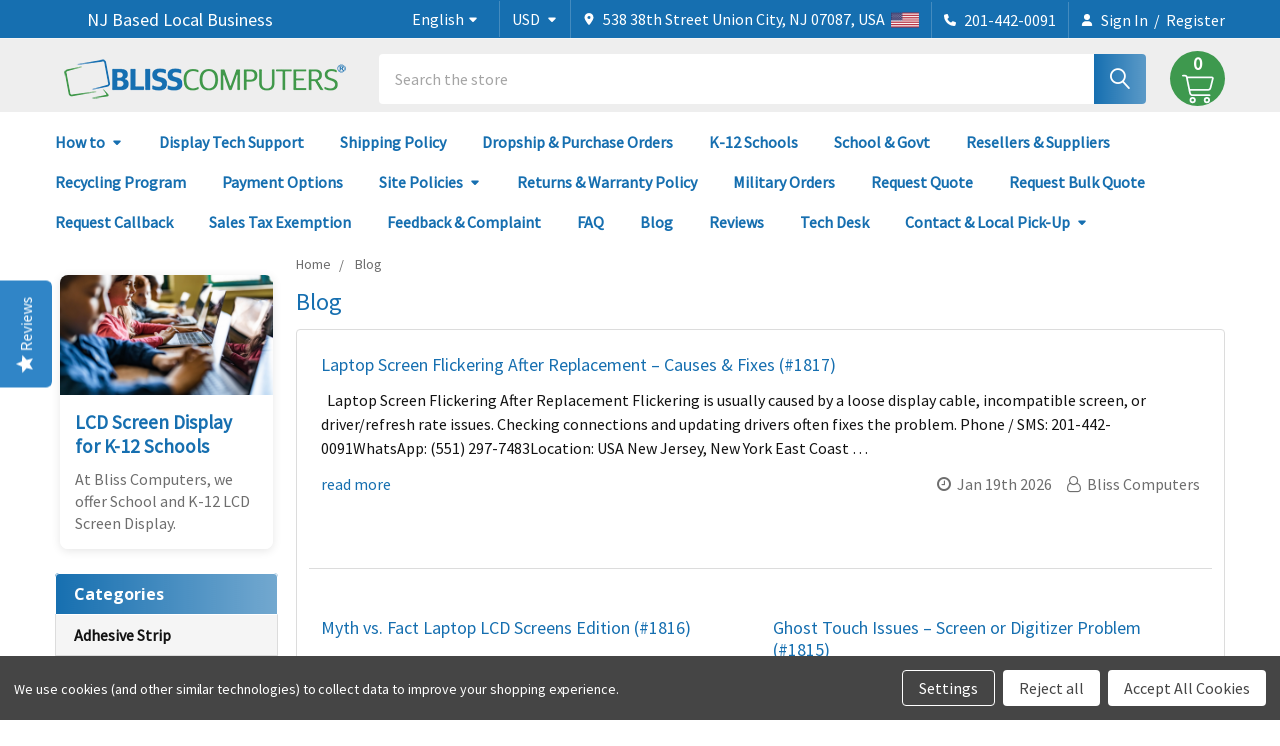

--- FILE ---
content_type: text/html; charset=UTF-8
request_url: https://www.blisscomputers.net/blog/?page=1
body_size: 35679
content:

    <!DOCTYPE html>
<html class="no-js" lang="en">
    
    <head>
        <title>Blog - Page 1 - Bliss Computers</title>
        <link rel="dns-prefetch preconnect" href="https://cdn11.bigcommerce.com/s-vy9cg" crossorigin><link rel="dns-prefetch preconnect" href="https://fonts.googleapis.com/" crossorigin><link rel="dns-prefetch preconnect" href="https://fonts.gstatic.com/" crossorigin>
        <meta name="keywords" content="laptop lcd, laptop screen, laptop led, laptop lcd screen, laptop led screen, tablet screens, laptop lcd panel, laptop lcd replacement, led lcd screen replacement, lcd screen panel, replacement screens"><link rel='canonical' href='https://www.blisscomputers.net/blog/' /><meta name='platform' content='bigcommerce.stencil' />
        
                <link rel="next" href="https://www.blisscomputers.net/blog/?page=2">


        <link href="https://cdn11.bigcommerce.com/s-vy9cg/product_images/bliss-computers-favicon.png?t=1732805951" rel="shortcut icon">
        <meta name="viewport" content="width=device-width, initial-scale=1">

        <script>
            document.documentElement.className = document.documentElement.className.replace('no-js', 'js');
        </script>

        <script>
    function browserSupportsAllFeatures() {
        return window.Promise
            && window.fetch
            && window.URL
            && window.URLSearchParams
            && window.WeakMap
            // object-fit support
            && ('objectFit' in document.documentElement.style);
    }

    function loadScript(src) {
        var js = document.createElement('script');
        js.src = src;
        js.onerror = function () {
            console.error('Failed to load polyfill script ' + src);
        };
        document.head.appendChild(js);
    }

    if (!browserSupportsAllFeatures()) {
        loadScript('https://cdn11.bigcommerce.com/s-vy9cg/stencil/f71ce480-d05c-013d-2272-7aaa3da5d1ce/e/f84276e0-d45f-013e-b8f4-7e3236a52136/dist/theme-bundle.polyfills.js');
    }
</script>
        <script>window.consentManagerTranslations = `{"locale":"en","locales":{"consent_manager.data_collection_warning":"en","consent_manager.accept_all_cookies":"en","consent_manager.gdpr_settings":"en","consent_manager.data_collection_preferences":"en","consent_manager.manage_data_collection_preferences":"en","consent_manager.use_data_by_cookies":"en","consent_manager.data_categories_table":"en","consent_manager.allow":"en","consent_manager.accept":"en","consent_manager.deny":"en","consent_manager.dismiss":"en","consent_manager.reject_all":"en","consent_manager.category":"en","consent_manager.purpose":"en","consent_manager.functional_category":"en","consent_manager.functional_purpose":"en","consent_manager.analytics_category":"en","consent_manager.analytics_purpose":"en","consent_manager.targeting_category":"en","consent_manager.advertising_category":"en","consent_manager.advertising_purpose":"en","consent_manager.essential_category":"en","consent_manager.esential_purpose":"en","consent_manager.yes":"en","consent_manager.no":"en","consent_manager.not_available":"en","consent_manager.cancel":"en","consent_manager.save":"en","consent_manager.back_to_preferences":"en","consent_manager.close_without_changes":"en","consent_manager.unsaved_changes":"en","consent_manager.by_using":"en","consent_manager.agree_on_data_collection":"en","consent_manager.change_preferences":"en","consent_manager.cancel_dialog_title":"en","consent_manager.privacy_policy":"en","consent_manager.allow_category_tracking":"en","consent_manager.disallow_category_tracking":"en"},"translations":{"consent_manager.data_collection_warning":"We use cookies (and other similar technologies) to collect data to improve your shopping experience.","consent_manager.accept_all_cookies":"Accept All Cookies","consent_manager.gdpr_settings":"Settings","consent_manager.data_collection_preferences":"Website Data Collection Preferences","consent_manager.manage_data_collection_preferences":"Manage Website Data Collection Preferences","consent_manager.use_data_by_cookies":" uses data collected by cookies and JavaScript libraries to improve your shopping experience.","consent_manager.data_categories_table":"The table below outlines how we use this data by category. To opt out of a category of data collection, select 'No' and save your preferences.","consent_manager.allow":"Allow","consent_manager.accept":"Accept","consent_manager.deny":"Deny","consent_manager.dismiss":"Dismiss","consent_manager.reject_all":"Reject all","consent_manager.category":"Category","consent_manager.purpose":"Purpose","consent_manager.functional_category":"Functional","consent_manager.functional_purpose":"Enables enhanced functionality, such as videos and live chat. If you do not allow these, then some or all of these functions may not work properly.","consent_manager.analytics_category":"Analytics","consent_manager.analytics_purpose":"Provide statistical information on site usage, e.g., web analytics so we can improve this website over time.","consent_manager.targeting_category":"Targeting","consent_manager.advertising_category":"Advertising","consent_manager.advertising_purpose":"Used to create profiles or personalize content to enhance your shopping experience.","consent_manager.essential_category":"Essential","consent_manager.esential_purpose":"Essential for the site and any requested services to work, but do not perform any additional or secondary function.","consent_manager.yes":"Yes","consent_manager.no":"No","consent_manager.not_available":"N/A","consent_manager.cancel":"Cancel","consent_manager.save":"Save","consent_manager.back_to_preferences":"Back to Preferences","consent_manager.close_without_changes":"You have unsaved changes to your data collection preferences. Are you sure you want to close without saving?","consent_manager.unsaved_changes":"You have unsaved changes","consent_manager.by_using":"By using our website, you're agreeing to our","consent_manager.agree_on_data_collection":"By using our website, you're agreeing to the collection of data as described in our ","consent_manager.change_preferences":"You can change your preferences at any time","consent_manager.cancel_dialog_title":"Are you sure you want to cancel?","consent_manager.privacy_policy":"Privacy Policy","consent_manager.allow_category_tracking":"Allow [CATEGORY_NAME] tracking","consent_manager.disallow_category_tracking":"Disallow [CATEGORY_NAME] tracking"}}`;</script>
        
        <script>
            window.lazySizesConfig = window.lazySizesConfig || {};
            window.lazySizesConfig.loadMode = 1;
        </script>
        <script async src="https://cdn11.bigcommerce.com/s-vy9cg/stencil/f71ce480-d05c-013d-2272-7aaa3da5d1ce/e/f84276e0-d45f-013e-b8f4-7e3236a52136/dist/theme-bundle.head_async.js"></script>

            <link href="https://fonts.googleapis.com/css?family=Barlow:600,400%7CSource+Sans+Pro:400%7COpen+Sans:700&display=block" rel="stylesheet">
            <script async src="https://cdn11.bigcommerce.com/s-vy9cg/stencil/f71ce480-d05c-013d-2272-7aaa3da5d1ce/e/f84276e0-d45f-013e-b8f4-7e3236a52136/dist/theme-bundle.font.js"></script>
            <link data-stencil-stylesheet href="https://cdn11.bigcommerce.com/s-vy9cg/stencil/f71ce480-d05c-013d-2272-7aaa3da5d1ce/e/f84276e0-d45f-013e-b8f4-7e3236a52136/css/theme-22921010-d462-013e-65a9-6e771e833a19.css" rel="stylesheet">
            <!-- Start Tracking Code for analytics_facebook -->

<script data-bc-cookie-consent="4" type="text/plain">
!function(f,b,e,v,n,t,s){if(f.fbq)return;n=f.fbq=function(){n.callMethod?n.callMethod.apply(n,arguments):n.queue.push(arguments)};if(!f._fbq)f._fbq=n;n.push=n;n.loaded=!0;n.version='2.0';n.queue=[];t=b.createElement(e);t.async=!0;t.src=v;s=b.getElementsByTagName(e)[0];s.parentNode.insertBefore(t,s)}(window,document,'script','https://connect.facebook.net/en_US/fbevents.js');

fbq('set', 'autoConfig', 'false', '8883228508357944');
fbq('dataProcessingOptions', []);
fbq('init', '8883228508357944', {"external_id":"ade8e8cf-02ac-4451-80fa-616965a050e9"});
fbq('set', 'agent', 'bigcommerce', '8883228508357944');

function trackEvents() {
    var pathName = window.location.pathname;

    fbq('track', 'PageView', {}, "");

    // Search events start -- only fire if the shopper lands on the /search.php page
    if (pathName.indexOf('/search.php') === 0 && getUrlParameter('search_query')) {
        fbq('track', 'Search', {
            content_type: 'product_group',
            content_ids: [],
            search_string: getUrlParameter('search_query')
        });
    }
    // Search events end

    // Wishlist events start -- only fire if the shopper attempts to add an item to their wishlist
    if (pathName.indexOf('/wishlist.php') === 0 && getUrlParameter('added_product_id')) {
        fbq('track', 'AddToWishlist', {
            content_type: 'product_group',
            content_ids: []
        });
    }
    // Wishlist events end

    // Lead events start -- only fire if the shopper subscribes to newsletter
    if (pathName.indexOf('/subscribe.php') === 0 && getUrlParameter('result') === 'success') {
        fbq('track', 'Lead', {});
    }
    // Lead events end

    // Registration events start -- only fire if the shopper registers an account
    if (pathName.indexOf('/login.php') === 0 && getUrlParameter('action') === 'account_created') {
        fbq('track', 'CompleteRegistration', {}, "");
    }
    // Registration events end

    

    function getUrlParameter(name) {
        var cleanName = name.replace(/[\[]/, '\[').replace(/[\]]/, '\]');
        var regex = new RegExp('[\?&]' + cleanName + '=([^&#]*)');
        var results = regex.exec(window.location.search);
        return results === null ? '' : decodeURIComponent(results[1].replace(/\+/g, ' '));
    }
}

if (window.addEventListener) {
    window.addEventListener("load", trackEvents, false)
}
</script>
<noscript><img height="1" width="1" style="display:none" alt="null" src="https://www.facebook.com/tr?id=8883228508357944&ev=PageView&noscript=1&a=plbigcommerce1.2&eid="/></noscript>

<!-- End Tracking Code for analytics_facebook -->

<!-- Start Tracking Code for analytics_googleanalytics -->

<!-- Global site tag (gtag.js) - Google Analytics -->
<script data-bc-cookie-consent="3" type="text/plain" async src="https://www.googletagmanager.com/gtag/js?id=UA-5138502-2"></script>
<script data-bc-cookie-consent="3" type="text/plain">
  window.dataLayer = window.dataLayer || [];
  function gtag(){dataLayer.push(arguments);}
  gtag('js', new Date());

  gtag('config', 'UA-5138502-2');
</script>

<!-- End Tracking Code for analytics_googleanalytics -->

<!-- Start Tracking Code for analytics_siteverification -->

<meta name="p:domain_verify" content="e4bf2a3b1e82b4b7dcf5b1d270078a60"/>

<!-- End Tracking Code for analytics_siteverification -->


<script type="text/javascript" src="https://checkout-sdk.bigcommerce.com/v1/loader.js" defer ></script>
<script>window.consentManagerStoreConfig = function () { return {"storeName":"Bliss Computers","privacyPolicyUrl":"","writeKey":null,"improvedConsentManagerEnabled":true,"AlwaysIncludeScriptsWithConsentTag":true}; };</script>
<script type="text/javascript" src="https://cdn11.bigcommerce.com/shared/js/bodl-consent-32a446f5a681a22e8af09a4ab8f4e4b6deda6487.js" integrity="sha256-uitfaufFdsW9ELiQEkeOgsYedtr3BuhVvA4WaPhIZZY=" crossorigin="anonymous" defer></script>
<script type="text/javascript" src="https://cdn11.bigcommerce.com/shared/js/storefront/consent-manager-config-3013a89bb0485f417056882e3b5cf19e6588b7ba.js" defer></script>
<script type="text/javascript" src="https://cdn11.bigcommerce.com/shared/js/storefront/consent-manager-08633fe15aba542118c03f6d45457262fa9fac88.js" defer></script>
<script type="text/javascript">
var BCData = {};
</script>
<script src='https://big-language-translate.joboapps.com/scripts/197/big-static-file.js'   ></script><script type="quoteninja-results"></script><script data-bc-cookie-consent="3" type="text/plain">!function(){var e=window.location.search;if(e&&e.length>1&&localStorage){var o,t,l,i=e.slice(1).split("&");for(o=0;o<i.length;o++)l=(t=i[o].split("="))[1],"gclid"!==(t=t[0].toLowerCase())&&"msclkid"!==t&&"wbraid"!==t&&0!==t.indexOf("utm")||localStorage.setItem(t,decodeURIComponent(l))}}();</script><script>
    /*
    Nhi - Custom calculate shipping button on product page
    */
(function () {
  function injectCss(css) {
    var s=document.createElement('style');
    s.type='text/css';
    s.appendChild(document.createTextNode(css));
    document.head.appendChild(s);
  }

  injectCss(`
    /* Kill the container border/box */
    .productView .shipping-estimator,
    .productView .shipping-estimator .accordion,
    .productView .shipping-estimator .panel,
    .productView .shipping-estimator .collapse {
      border: none !important;
      box-shadow: none !important;
      background: transparent !important;
      padding: 0 !important;
      margin: 0.5rem 0 !important;
    }

    /* Compact green button */
    .productView .shipping-estimator .shipping-estimator-toggle,
    .productView .shipping-estimator .accordion-toggle,
    .productView .shipping-estimator .collapse-toggle,
    .productView .shipping-estimator .page-heading .button {
      display: inline-block !important;
      background: #3e994e !important;
      color: #fff !important;
      font-weight: 600 !important;
      font-size: .9rem !important;
      padding: .45rem 1rem !important;
      border-radius: 6px !important;
      border: none !important;
      cursor: pointer;
      width: auto !important;
      min-width: 0 !important;
      text-decoration: none !important;
    }

    .productView .shipping-estimator .page-heading .button:hover
    {
        background-color: #3e893e !important;
        border-color: #3e893e !importan;
        color: #fff !important;
    }

    /* Remove arrow on toggle */
    .productView .shipping-estimator .button::after,
    .productView .shipping-estimator .shipping-estimator-toggle::after {
      display: none !important;
      content: none !important;
    }

    /* Tidy expanded panel */
    .productView .shipping-estimator .shipping-estimator-panel {
      margin-top: .5rem !important;
      border: 1px solid #e5e7eb !important;
      border-radius: 8px !important;
      padding: 1rem !important;
      background: #fff !important;
    }
  `);
})();
</script>

<script nonce="">
(function () {
    var xmlHttp = new XMLHttpRequest();

    xmlHttp.open('POST', 'https://bes.gcp.data.bigcommerce.com/nobot');
    xmlHttp.setRequestHeader('Content-Type', 'application/json');
    xmlHttp.send('{"store_id":"809375","timezone_offset":"-5.0","timestamp":"2026-01-21T18:02:59.14534500Z","visit_id":"2dbae4dc-01dc-472c-a9b9-6783656b6c55","channel_id":1}');
})();
</script>

        

        <!-- snippet location htmlhead -->

         
    </head>
    <body class="csscolumns papaSupermarket-layout--left-sidebar 
        papaSupermarket-style--modern
        papaSupermarket-pageType--blog 
        papaSupermarket-page--pages-blog 
        emthemesModez-productUniform
        
        papaSupermarket--showAllCategoriesMenu
        
        
        
        
        
        
        " id="topOfPage">


        <!-- snippet location header -->
        <svg data-src="https://cdn11.bigcommerce.com/s-vy9cg/stencil/f71ce480-d05c-013d-2272-7aaa3da5d1ce/e/f84276e0-d45f-013e-b8f4-7e3236a52136/img/icon-sprite.svg" class="icons-svg-sprite"></svg>

        <div class="banners" data-banner-location="top">
</div>
    <div data-emthemesmodez-remote-banner="emthemesModezBannersBlockAdvTopHeader"></div>
<header class="header" role="banner" >
    <a href="#" class="mobileMenu-toggle" data-mobile-menu-toggle="menu">
        <span class="mobileMenu-toggleIcon">Toggle menu</span>
    </a>

        <div class="emthemesModez-header-topSection">
            <div class="container">
                <nav class="navUser navUser--storeInfo">
    <ul class="navUser-section">
        <li class="navUser-item">
            <!--<span class="navUser-welcome">Welcome to Bliss Computers!</span>-->
            <div class="quote-slideshow-container" style="overflow: hidden; position: relative; width: 250px; height: 25px;">
                <div class="quote-slide onscreen">Welcome to Bliss Computers!</div>
                <div class="quote-slide offscreen-bottom">NJ Based Local Business</div>
                <div class="quote-slide offscreen-bottom">We Ship Worldwide from NJ, USA</div>
                <div class="quote-slide offscreen-bottom">Call us on 201-442-0091</div>
                <div class="quote-slide offscreen-bottom">Se Habla Español</div>
            </div>
        </li>
        <li class="navUser-item" style="margin-left: 0;">
            <div data-emthemesmodez-remote-banner="emthemesModezBannersBlockTopHeaderBanner01"></div>
        </li>
    </ul>
</nav>

<nav class="navUser">
    <!-- Language dropdown -->
    <ul class="navUser-section">
      <li class="navUser-item" id="bc-language">
        <a class="navUser-action navUser-action--languageSelector has-dropdown" href="" data-dropdown="bcLanguageMenu" aria-controls="bcLanguageMenu" aria-expanded="false">
          <span class="emthemesModez-language-label">Select Language:&nbsp;</span>
          <span class="bc-language-value">—</span>&nbsp;
          <i class="icon" aria-hidden="true"><svg><use href="#icon-caret-down"></use></svg></i>
        </a>
    
        <ul class="dropdown-menu" id="bcLanguageMenu" data-dropdown-content aria-hidden="true" tabindex="-1">
          <!-- JS builds items here from Jobo -->
        </ul>
      </li>
    </ul>


        <div data-emthemesmodez-remote-banner="emthemesModezBannersBlockTopHeaderBanner02"></div>

        <ul class="navUser-section">
    <li class="navUser-item">
        <a class="navUser-action navUser-action--currencySelector has-dropdown" href="#" data-dropdown="currencySelection" aria-controls="currencySelection" aria-expanded="false"><span class='emthemesModez-currency-label'>Select Currency:&nbsp;</span><span class='emthemesModez-currency-value'>USD</span> <i class="icon" aria-hidden="true"><svg><use href="#icon-caret-down" /></svg></i></a>
        <ul class="dropdown-menu" id="currencySelection" data-dropdown-content aria-hidden="true" tabindex="-1">
            <li class="dropdown-menu-item">
                <a href="https://www.blisscomputers.net/blog/?setCurrencyId=1"
                   data-currency-code="USD"
                   data-cart-currency-switch-url="https://www.blisscomputers.net/cart/change-currency"
                   data-warning="Promotions and gift certificates that don&#x27;t apply to the new currency will be removed from your cart. Are you sure you want to continue?"
                >
                <strong>US Dollars</strong>
                </a>
            </li>
            <li class="dropdown-menu-item">
                <a href="https://www.blisscomputers.net/blog/?setCurrencyId=2"
                   data-currency-code="EUR"
                   data-cart-currency-switch-url="https://www.blisscomputers.net/cart/change-currency"
                   data-warning="Promotions and gift certificates that don&#x27;t apply to the new currency will be removed from your cart. Are you sure you want to continue?"
                >
                Euro
                </a>
            </li>
            <li class="dropdown-menu-item">
                <a href="https://www.blisscomputers.net/blog/?setCurrencyId=3"
                   data-currency-code="INR"
                   data-cart-currency-switch-url="https://www.blisscomputers.net/cart/change-currency"
                   data-warning="Promotions and gift certificates that don&#x27;t apply to the new currency will be removed from your cart. Are you sure you want to continue?"
                >
                Indian Rupee
                </a>
            </li>
            <li class="dropdown-menu-item">
                <a href="https://www.blisscomputers.net/blog/?setCurrencyId=4"
                   data-currency-code="CAD"
                   data-cart-currency-switch-url="https://www.blisscomputers.net/cart/change-currency"
                   data-warning="Promotions and gift certificates that don&#x27;t apply to the new currency will be removed from your cart. Are you sure you want to continue?"
                >
                Canadian Dollar
                </a>
            </li>
            <li class="dropdown-menu-item">
                <a href="https://www.blisscomputers.net/blog/?setCurrencyId=5"
                   data-currency-code="MXN"
                   data-cart-currency-switch-url="https://www.blisscomputers.net/cart/change-currency"
                   data-warning="Promotions and gift certificates that don&#x27;t apply to the new currency will be removed from your cart. Are you sure you want to continue?"
                >
                Mexican Peso
                </a>
            </li>
            <li class="dropdown-menu-item">
                <a href="https://www.blisscomputers.net/blog/?setCurrencyId=6"
                   data-currency-code="SAR"
                   data-cart-currency-switch-url="https://www.blisscomputers.net/cart/change-currency"
                   data-warning="Promotions and gift certificates that don&#x27;t apply to the new currency will be removed from your cart. Are you sure you want to continue?"
                >
                Saudi Riyal
                </a>
            </li>
            <li class="dropdown-menu-item">
                <a href="https://www.blisscomputers.net/blog/?setCurrencyId=7"
                   data-currency-code="AED"
                   data-cart-currency-switch-url="https://www.blisscomputers.net/cart/change-currency"
                   data-warning="Promotions and gift certificates that don&#x27;t apply to the new currency will be removed from your cart. Are you sure you want to continue?"
                >
                UAE Dirham
                </a>
            </li>
            <li class="dropdown-menu-item">
                <a href="https://www.blisscomputers.net/blog/?setCurrencyId=8"
                   data-currency-code="CHF"
                   data-cart-currency-switch-url="https://www.blisscomputers.net/cart/change-currency"
                   data-warning="Promotions and gift certificates that don&#x27;t apply to the new currency will be removed from your cart. Are you sure you want to continue?"
                >
                Swiss Franc
                </a>
            </li>
            <li class="dropdown-menu-item">
                <a href="https://www.blisscomputers.net/blog/?setCurrencyId=9"
                   data-currency-code="AUD"
                   data-cart-currency-switch-url="https://www.blisscomputers.net/cart/change-currency"
                   data-warning="Promotions and gift certificates that don&#x27;t apply to the new currency will be removed from your cart. Are you sure you want to continue?"
                >
                Australian Dollar
                </a>
            </li>
            <li class="dropdown-menu-item">
                <a href="https://www.blisscomputers.net/blog/?setCurrencyId=10"
                   data-currency-code="GBP"
                   data-cart-currency-switch-url="https://www.blisscomputers.net/cart/change-currency"
                   data-warning="Promotions and gift certificates that don&#x27;t apply to the new currency will be removed from your cart. Are you sure you want to continue?"
                >
                British Pound
                </a>
            </li>
            <li class="dropdown-menu-item">
                <a href="https://www.blisscomputers.net/blog/?setCurrencyId=11"
                   data-currency-code="JPY"
                   data-cart-currency-switch-url="https://www.blisscomputers.net/cart/change-currency"
                   data-warning="Promotions and gift certificates that don&#x27;t apply to the new currency will be removed from your cart. Are you sure you want to continue?"
                >
                Japanese Yen
                </a>
            </li>
        </ul>
    </li>
</ul>

    <ul class="navUser-section">
        
        <li class="navUser-item">
            <span class="navUser-action">
                <i class="icon" aria-hidden="true"><svg><use href="#icon-loc-solid" /></svg></i>
                <span>538 38th Street
Union City, NJ 07087, USA</span>
                &nbsp;&nbsp;
                <i style="width:28px;"aria-hidden="true"><img src="https://www.blisscomputers.net/images/stencil/original/image-manager/us-united-states-flag.512.png" alt=""></i>
            </span>
        </li>

        <li class="navUser-item">
            <a class="navUser-action" href="tel:201-442-0091">
                <i class="icon"><svg><use href="#icon-phone-solid" /></svg></i>
                <span>201-442-0091</span><span id="navTop-phoneSpain" style="display: none;">(Se Habla Español)</span>
            </a>
        </li>

        <li class="navUser-item navUser-item--account">
                <a class="navUser-action" href="/login.php">
                    <i class="icon"><svg><use href="#icon-user-solid" /></svg></i>
                    <span class="navUser-item-loginLabel">Sign In</span>
                </a>
                    <span class="navUser-or">/</span> <a class="navUser-action" href="/login.php?action=create_account">Register</a>
        </li>
    </ul>
</nav>

<script>
    let currentSlide = 0;
    const slides = document.querySelectorAll('.quote-slide');
    const totalSlides = slides.length;
    function updateSlides() {
        slides.forEach((slide, index) => {
            if (index === currentSlide) {
                slide.classList.remove('offscreen-bottom', 'hidden');
                slide.classList.add('onscreen');
            } else if (index === (currentSlide + 1) % totalSlides) {
                slide.classList.remove('offscreen-top', 'onscreen');
                slide.classList.add('hidden', 'offscreen-top');
            } else {
                slide.classList.remove('onscreen', 'offscreen-top', 'hidden');
                slide.classList.add('offscreen-bottom');
            }
        });
    }
    function nextSlide() {
        const leavingSlide = currentSlide;
        currentSlide = (currentSlide + 1) % totalSlides;
        setTimeout(() => {
            slides[leavingSlide].classList.add('hidden');
            updateSlides();
        }, 500);
    }
    updateSlides();
    setInterval(nextSlide, 4000);
</script>
            </div>
        </div>

    <div class="emthemesModez-header-userSection emthemesModez-header-userSection--logo-left" data-stickymenu>
        <div class="container">
                <div class="header-logo header-logo--left">
                    <a href="https://www.blisscomputers.net/" data-instantload='{"page":"home"}'>
            <img class="header-logo-image-unknown-size" src="https://cdn11.bigcommerce.com/s-vy9cg/images/stencil/original/bliss-computers-logo-300x54_1744190323__13657.original.png" alt="Bliss Computers" title="Bliss Computers">
</a>
                </div>

            <nav class="navUser">
    
    <ul class="navUser-section navUser-section--alt" style="align-items: center;">
        <li class="navUser-item navUser-item--recentlyViewed">
            <a class="navUser-action navUser-action--recentlyViewed" href="#recently-viewed" data-dropdown="recently-viewed-dropdown" data-options="align:right" title="Recently Viewed" style="display:none; align-items: center;">
                <i class="icon" style="scale: 1.2; padding-top: 3px;"><svg><use href="#icon-recent-list" /></svg></i>
                <span class="navUser-item-recentlyViewedLabel"><span class='firstword'>Recently </span>Viewed</span>
            </a>
            <div class="dropdown-menu" id="recently-viewed-dropdown" data-dropdown-content aria-hidden="true"></div>
        </li>


        


        <li class="navUser-item navUser-item--cart" style="border-radius: 50%; background-color: #3e994e; width: 55px; height: 55px;">
            <a
                class="navUser-action navUser-action--cart"
                data-cart-preview
                data-dropdown="cart-preview-dropdown"
                data-options="align:right"
                href="/cart.php"
                title="Cart"
                style="display: block; text-align: center;">
                <span class="_rows">
                    <span class="countPill cart-quantity" style="display: block; padding-top: 4px;"></span>
                    <span class="navUser-item-cartLabel" style="display: none;">Cart</span>
                </span>
                <i class="icon" style="margin: 0; scale: 0.75;"><svg style="fill: #fff;"><use href="#icon-cart" /></svg></i>
            </a>

            <div class="dropdown-menu" id="cart-preview-dropdown" data-dropdown-content aria-hidden="true"></div>
        </li>
    </ul>
</nav>

            <div class="emthemesModez-quickSearch" data-prevent-quick-search-close>
    <!-- snippet location forms_search -->
    <form class="form" action="/search.php">
        <fieldset class="form-fieldset">
            <div class="form-field">
                <label class="is-srOnly" for="search_query">Search</label>
                <div class="form-prefixPostfix wrap">
                    <input class="form-input" data-search-quick name="search_query" id="search_query" data-error-message="Search field cannot be empty." placeholder="Search the store" autocomplete="off">
                    <input type="submit" class="button button--primary form-prefixPostfix-button--postfix" value="Search" />
                </div>
            </div>
        </fieldset>
    </form>
</div>
        </div>
    </div>

    <div class="navPages-container navPages-container--bg" id="menu" data-menu>
        <div class="container">
            <nav class="navPages">
    <h4 class="navPages-header" style="text-align: center; margin-top: 0;">
        We Ship Worldwide from NJ, USA<br/>
        Call us on 201-442-0091 (Se Habla Español)
    </h4>
    <ul class="navPages-list navPages-list--user ">
        <li class="navPages-item navPages-header" style="background-color: #166fb0; color: #fff; padding: 5px 10px;">
            Account Navigation
        </li>
            <li class="navPages-item">
                <a class="navPages-action" href="/login.php">Sign In</a>
                    <a class="navPages-action" href="/login.php?action=create_account">Register</a>
            </li>
        
        <li class="navPages-item navPages-item--language" id="bc-language-mobile">
          <a class="navPages-action has-subMenu" href="#" data-collapsible="navPages-language" aria-controls="navPages-language" aria-expanded="false">
            <span class="emthemesModez-currency-label">Select Language:&nbsp;</span>
            <span class="bc-language-mobile-value">—</span>
            <i class="icon navPages-action-moreIcon" aria-hidden="true"><svg><use href="#icon-caret-down"></use></svg></i>
          </a>
        
          <div class="navPage-subMenu" id="navPages-language" aria-hidden="true" tabindex="-1">
            <ul class="navPage-subMenu-list" id="bcLanguageMobileList"></ul>
          </div>
        </li>
        
            <li class="navPages-item navPages-item--currency">
                <a class="navPages-action has-subMenu" href="#" data-collapsible="navPages-currency" aria-controls="navPages-currency" aria-expanded="false">
                    <span class='emthemesModez-currency-label'>Select Currency:&nbsp;</span><span class='emthemesModez-currency-value'>USD</span> <i class="icon navPages-action-moreIcon" aria-hidden="true"><svg><use href="#icon-caret-down"></use></svg></i>
                </a>
                <div class="navPage-subMenu" id="navPages-currency" aria-hidden="true" tabindex="-1">
                    <ul class="navPage-subMenu-list">
                        <li class="navPage-subMenu-item">
                            <a class="navPage-subMenu-action navPages-action" href="https://www.blisscomputers.net/blog/?setCurrencyId=1"
                                data-currency-code="USD"
                                data-cart-currency-switch-url="https://www.blisscomputers.net/cart/change-currency"
                                data-warning="Promotions and gift certificates that don&#x27;t apply to the new currency will be removed from your cart. Are you sure you want to continue?">
                                    <strong>US Dollars</strong>
                            </a>
                        </li>
                        <li class="navPage-subMenu-item">
                            <a class="navPage-subMenu-action navPages-action" href="https://www.blisscomputers.net/blog/?setCurrencyId=2"
                                data-currency-code="EUR"
                                data-cart-currency-switch-url="https://www.blisscomputers.net/cart/change-currency"
                                data-warning="Promotions and gift certificates that don&#x27;t apply to the new currency will be removed from your cart. Are you sure you want to continue?">
                                    Euro
                            </a>
                        </li>
                        <li class="navPage-subMenu-item">
                            <a class="navPage-subMenu-action navPages-action" href="https://www.blisscomputers.net/blog/?setCurrencyId=3"
                                data-currency-code="INR"
                                data-cart-currency-switch-url="https://www.blisscomputers.net/cart/change-currency"
                                data-warning="Promotions and gift certificates that don&#x27;t apply to the new currency will be removed from your cart. Are you sure you want to continue?">
                                    Indian Rupee
                            </a>
                        </li>
                        <li class="navPage-subMenu-item">
                            <a class="navPage-subMenu-action navPages-action" href="https://www.blisscomputers.net/blog/?setCurrencyId=4"
                                data-currency-code="CAD"
                                data-cart-currency-switch-url="https://www.blisscomputers.net/cart/change-currency"
                                data-warning="Promotions and gift certificates that don&#x27;t apply to the new currency will be removed from your cart. Are you sure you want to continue?">
                                    Canadian Dollar
                            </a>
                        </li>
                        <li class="navPage-subMenu-item">
                            <a class="navPage-subMenu-action navPages-action" href="https://www.blisscomputers.net/blog/?setCurrencyId=5"
                                data-currency-code="MXN"
                                data-cart-currency-switch-url="https://www.blisscomputers.net/cart/change-currency"
                                data-warning="Promotions and gift certificates that don&#x27;t apply to the new currency will be removed from your cart. Are you sure you want to continue?">
                                    Mexican Peso
                            </a>
                        </li>
                        <li class="navPage-subMenu-item">
                            <a class="navPage-subMenu-action navPages-action" href="https://www.blisscomputers.net/blog/?setCurrencyId=6"
                                data-currency-code="SAR"
                                data-cart-currency-switch-url="https://www.blisscomputers.net/cart/change-currency"
                                data-warning="Promotions and gift certificates that don&#x27;t apply to the new currency will be removed from your cart. Are you sure you want to continue?">
                                    Saudi Riyal
                            </a>
                        </li>
                        <li class="navPage-subMenu-item">
                            <a class="navPage-subMenu-action navPages-action" href="https://www.blisscomputers.net/blog/?setCurrencyId=7"
                                data-currency-code="AED"
                                data-cart-currency-switch-url="https://www.blisscomputers.net/cart/change-currency"
                                data-warning="Promotions and gift certificates that don&#x27;t apply to the new currency will be removed from your cart. Are you sure you want to continue?">
                                    UAE Dirham
                            </a>
                        </li>
                        <li class="navPage-subMenu-item">
                            <a class="navPage-subMenu-action navPages-action" href="https://www.blisscomputers.net/blog/?setCurrencyId=8"
                                data-currency-code="CHF"
                                data-cart-currency-switch-url="https://www.blisscomputers.net/cart/change-currency"
                                data-warning="Promotions and gift certificates that don&#x27;t apply to the new currency will be removed from your cart. Are you sure you want to continue?">
                                    Swiss Franc
                            </a>
                        </li>
                        <li class="navPage-subMenu-item">
                            <a class="navPage-subMenu-action navPages-action" href="https://www.blisscomputers.net/blog/?setCurrencyId=9"
                                data-currency-code="AUD"
                                data-cart-currency-switch-url="https://www.blisscomputers.net/cart/change-currency"
                                data-warning="Promotions and gift certificates that don&#x27;t apply to the new currency will be removed from your cart. Are you sure you want to continue?">
                                    Australian Dollar
                            </a>
                        </li>
                        <li class="navPage-subMenu-item">
                            <a class="navPage-subMenu-action navPages-action" href="https://www.blisscomputers.net/blog/?setCurrencyId=10"
                                data-currency-code="GBP"
                                data-cart-currency-switch-url="https://www.blisscomputers.net/cart/change-currency"
                                data-warning="Promotions and gift certificates that don&#x27;t apply to the new currency will be removed from your cart. Are you sure you want to continue?">
                                    British Pound
                            </a>
                        </li>
                        <li class="navPage-subMenu-item">
                            <a class="navPage-subMenu-action navPages-action" href="https://www.blisscomputers.net/blog/?setCurrencyId=11"
                                data-currency-code="JPY"
                                data-cart-currency-switch-url="https://www.blisscomputers.net/cart/change-currency"
                                data-warning="Promotions and gift certificates that don&#x27;t apply to the new currency will be removed from your cart. Are you sure you want to continue?">
                                    Japanese Yen
                            </a>
                        </li>
                    </ul>
                </div>
            </li>

        <li class="navPages-item navPages-item--phone">
            <a class="navPages-action" href="tel:201-442-0091">
                <i class="icon"><svg><use href="#icon-phone-solid" /></svg></i>
                <span>201-442-0091</span>
            </a>
        </li>
    </ul>

        <div class="emthemesModez-navPages-verticalCategories-container" style="display: none;">
            <a class="navPages-action has-subMenu" role="none">Categories</a>
            <div class="emthemesModez-verticalCategories is-open " id="emthemesModez-verticalCategories" data-emthemesmodez-fix-height="emthemesModez-section1-container">
                <ul class="navPages-list navPages-list--categories">

                            <li class="navPages-item">
                                <a class="navPages-action" href="https://www.blisscomputers.net/basic-tool-kit/" data-instantload >Basic Tool Kit</a>
                            </li>
                            <li class="navPages-item">
                                <a class="navPages-action" href="https://www.blisscomputers.net/non-touch-stretch-screenpad-assembly/" data-instantload >Non Touch Stretch ScreenPad Assembly</a>
                            </li>
                            <li class="navPages-item">
                                <a class="navPages-action" href="https://www.blisscomputers.net/screen-cleaner-microfiber-soft-cloth/" data-instantload >Screen Cleaner Microfiber Soft Cloth</a>
                            </li>
                            <li class="navPages-item">
                                <a class="navPages-action" href="https://www.blisscomputers.net/touch-stretch-screenpad-assembly/" data-instantload >Touch Stretch ScreenPad Assembly</a>
                            </li>
                            <li class="navPages-item">
                                <a class="navPages-action" href="https://www.blisscomputers.net/unknown-groups/" data-instantload >Unknown Groups</a>
                            </li>
                            <li class="navPages-item">
                                <a class="navPages-action" href="https://www.blisscomputers.net/non-touch-screen-assembly-no-bezel/" data-instantload >Non Touch Screen Assembly-No Bezel</a>
                            </li>
                            <li class="navPages-item">
                                <a class="navPages-action" href="https://www.blisscomputers.net/adhesive-strip/" data-instantload >Adhesive Strip</a>
                            </li>
                            <li class="navPages-item">
                                <a class="navPages-action" href="https://www.blisscomputers.net/web-camera/" data-instantload >Web Camera</a>
                            </li>
                            <li class="navPages-item">
                                <a class="navPages-action" href="https://www.blisscomputers.net/non-touch-screen/" data-instantload >Non Touch Screen</a>
                            </li>
                            <li class="navPages-item">
                                <a class="navPages-action" href="https://www.blisscomputers.net/non-touch-glass/" data-instantload >Non Touch Glass</a>
                            </li>
                            <li class="navPages-item">
                                <a class="navPages-action" href="https://www.blisscomputers.net/complete-hinge-up-touch-screen-assembly/" data-instantload >Complete Hinge Up Touch Screen Assembly</a>
                            </li>
                            <li class="navPages-item">
                                <a class="navPages-action" href="https://www.blisscomputers.net/complete-non-touch-screen-assembly-hinge-up/" data-instantload >Complete Non Touch Screen Assembly Hinge Up</a>
                            </li>
                            <li class="navPages-item">
                                <a class="navPages-action" href="https://www.blisscomputers.net/laptop-hinges/" data-instantload >Laptop Hinges</a>
                            </li>
                            <li class="navPages-item">
                                <a class="navPages-action" href="https://www.blisscomputers.net/all-in-one-screen/" data-instantload >All in One Screen</a>
                            </li>
                            <li class="navPages-item">
                                <a class="navPages-action" href="https://www.blisscomputers.net/laptop-bezel/" data-instantload >Laptop Bezel</a>
                            </li>
                            <li class="navPages-item">
                                <a class="navPages-action" href="https://www.blisscomputers.net/non-touch-screen-assembly/" data-instantload >Non Touch Screen Assembly</a>
                            </li>
                            <li class="navPages-item">
                                <a class="navPages-action" href="https://www.blisscomputers.net/touch-screen-assembly/" data-instantload >Touch Screen Assembly</a>
                            </li>
                            <li class="navPages-item">
                                <a class="navPages-action" href="https://www.blisscomputers.net/touch-screen-assembly-no-bezel/" data-instantload >Touch Screen Assembly-No Bezel</a>
                            </li>
                            <li class="navPages-item">
                                <a class="navPages-action" href="https://www.blisscomputers.net/lcd-cable/" data-instantload >LCD Cable</a>
                            </li>
                            <li class="navPages-item">
                                <a class="navPages-action" href="https://www.blisscomputers.net/lcd-inverter/" data-instantload >LCD Inverter</a>
                            </li>
                            <li class="navPages-item">
                                <a class="navPages-action" href="https://www.blisscomputers.net/touch-glass/" data-instantload >Touch Glass</a>
                            </li>
                            <li class="navPages-item">
                                <a class="navPages-action" href="https://www.blisscomputers.net/touch-panel/" data-instantload >Touch Panel</a>
                            </li>
                            <li class="navPages-item">
                                <a class="navPages-action" href="https://www.blisscomputers.net/replacement-laptop-lcd-screens/" data-instantload >Replacement Laptop LCD Screens</a>
                            </li>
                    
                </ul>
            </div>
        </div>
    
    
        <ul class="navPages-list">
            <li class="navPages-item navPages-header" style="background-color: #166fb0; color: #fff; padding: 5px 10px;">
                Additional Information
            </li>
                <li class="navPages-item">
                    <a class="navPages-action has-subMenu" href="https://www.blisscomputers.net/how-to/" 
    data-instantload
    data-collapsible="navPages-page-0"
    data-collapsible-disabled-breakpoint="medium"
    data-collapsible-disabled-state="open"
    data-collapsible-enabled-state="closed">
    How to <i class="icon navPages-action-moreIcon" aria-hidden="true"><svg><use href="#icon-caret-down" /></svg></i>
</a>
<div class="navPage-subMenu navPage-subMenu--standard" id="navPages-page-0" aria-hidden="true" tabindex="-1">
    <ul class="navPage-subMenu-list">
        <li class="navPage-subMenu-item">
            <a class="navPage-subMenu-action navPages-action" data-instantload href="https://www.blisscomputers.net/how-to/">How to</a>
        </li>
            <li class="navPage-subMenu-item">
                    <a
                        class="navPage-subMenu-action navPages-action has-subMenu"
                        href="https://www.blisscomputers.net/pre-order-tools/"
                        data-instantload
                        data-collapsible="navPages-page-0-0"
                        data-collapsible-disabled-breakpoint="medium"
                        data-collapsible-disabled-state="open"
                        data-collapsible-enabled-state="closed">
                        Pre-Order Tools  <i class="icon navPages-action-moreIcon" aria-hidden="true"><svg><use href="#icon-caret-down" /></svg></i>
                    </a>
                    <ul class="navPage-childList" id="navPages-page-0-0">
                        <li class="navPage-childList-item">
                            <a class="navPage-childList-action navPages-action" data-instantload href="https://www.blisscomputers.net/pre-order-tools/">Pre-Order Tools </a>
                        </li>
                        <li class="navPage-childList-item">
                            <a class="navPage-childList-action navPages-action" data-instantload href="https://www.blisscomputers.net/blog/how-to-find-the-display-part-number-for-hp-cto-models-1680/">How to Find the Display Part Number for HP CTO Models</a>
                        </li>
                        <li class="navPage-childList-item">
                            <a class="navPage-childList-action navPages-action" data-instantload href="https://www.blisscomputers.net/how-to-identify-dell-pn-using-dell-service-tag/">How to Identify Dell PN using Dell Service  Tag</a>
                        </li>
                        <li class="navPage-childList-item">
                            <a class="navPage-childList-action navPages-action" data-instantload href="https://www.blisscomputers.net/how-to-check-lenovo-screen-part-numbers/">How to Check Lenovo Screen Part Numbers</a>
                        </li>
                        <li class="navPage-childList-item">
                            <a class="navPage-childList-action navPages-action" data-instantload href="https://partshop.asus.com/us/search/advanced">How to Check Asus Part Number</a>
                        </li>
                        <li class="navPage-childList-item">
                            <a class="navPage-childList-action navPages-action" data-instantload href="https://www.blisscomputers.net/terminology/">Bliss Computers Terminology</a>
                        </li>
                        <li class="navPage-childList-item">
                            <a class="navPage-childList-action navPages-action" data-instantload href="https://www.blisscomputers.net/how-to-check-asus-display-specs/">How to Check Asus Display Specs</a>
                        </li>
                        <li class="navPage-childList-item">
                            <a class="navPage-childList-action navPages-action" data-instantload href="https://checkcoverage.apple.com/?locale=en_VG">Apple Serial Number Looks Up</a>
                        </li>
                        <li class="navPage-childList-item">
                            <a class="navPage-childList-action navPages-action" data-instantload href="https://mybusinessservice.surface.com/">Microsoft Serial Number Lookup</a>
                        </li>
                        <li class="navPage-childList-item">
                            <a class="navPage-childList-action navPages-action" data-instantload href="https://www.blisscomputers.net/how-to-find-the-csot-part-number-on-your-laptop-screen/">How to Find the CSOT Part Number on Your Laptop Screen</a>
                        </li>
                        <li class="navPage-childList-item">
                            <a class="navPage-childList-action navPages-action" data-instantload href="https://services.gigabyte.com/warranty/en-us/">GIGABYTE Product Identifier</a>
                        </li>
                        <li class="navPage-childList-item">
                            <a class="navPage-childList-action navPages-action" data-instantload href="https://www.blisscomputers.net/acer-laptop-display-pre-verification-tool/">Acer Laptop Display Pre-Verification Tool</a>
                        </li>
                        <li class="navPage-childList-item">
                            <a class="navPage-childList-action navPages-action" data-instantload href="https://www.blisscomputers.net/asus-laptop-screen-display-pre-verification-tool/">Asus Laptop Screen Display  Pre-Verification Tool</a>
                        </li>
                        <li class="navPage-childList-item">
                            <a class="navPage-childList-action navPages-action" data-instantload href="https://www.lifewire.com/free-system-information-tools-2625772">How to Find Component Level info</a>
                        </li>
                        <li class="navPage-childList-item">
                            <a class="navPage-childList-action navPages-action" data-instantload href="https://psref.lenovo.com/">Product Specifications Reference(PSREF)</a>
                        </li>
                        <li class="navPage-childList-item">
                            <a class="navPage-childList-action navPages-action" data-instantload href="https://displaycal.net/">Display Calibration and Characterization</a>
                        </li>
                        <li class="navPage-childList-item">
                            <a class="navPage-childList-action navPages-action" data-instantload href="https://linux-hardware.org/">EDID Info</a>
                        </li>
                        <li class="navPage-childList-item">
                            <a class="navPage-childList-action navPages-action" data-instantload href="https://mysupport.razer.com/app/categories/m/pc/s/gaming-laptops">Razer Models Display Info By Year</a>
                        </li>
                        <li class="navPage-childList-item">
                            <a class="navPage-childList-action navPages-action" data-instantload href="https://www.dell.com/en-hk/shop/mpn-sitemap">List of Dell Part Numbers </a>
                        </li>
                        <li class="navPage-childList-item">
                            <a class="navPage-childList-action navPages-action" data-instantload href="https://www.blisscomputers.net/important-note-for-customers-requesting-specific-display-specs/">Important Note for Customers Requesting Specific Display Specs</a>
                        </li>
                        <li class="navPage-childList-item">
                            <a class="navPage-childList-action navPages-action" data-instantload href="https://support.hp.com/us-en/document/ish_4305073-3491276-16">HP PCs - Troubleshooting touch screen issues in Windows 10</a>
                        </li>
                        <li class="navPage-childList-item">
                            <a class="navPage-childList-action navPages-action" data-instantload href="https://www.eizo.be/monitor-test/">How to Test Display for Defective Pixel, Sharpness, Viewing Angles, Performance etc</a>
                        </li>
                        <li class="navPage-childList-item">
                            <a class="navPage-childList-action navPages-action" data-instantload href="https://www.hwinfo.com/">How to Find Component info - HWiNFO</a>
                        </li>
                        <li class="navPage-childList-item">
                            <a class="navPage-childList-action navPages-action" data-instantload href="https://www.aida64.com/">How to Find Component info - AIDA64</a>
                        </li>
                        <li class="navPage-childList-item">
                            <a class="navPage-childList-action navPages-action" data-instantload href="https://www.asus.com/support/download-center/">Download Center | Official Support | ASUS Global</a>
                        </li>
                        <li class="navPage-childList-item">
                            <a class="navPage-childList-action navPages-action" data-instantload href="https://www.lenovo.com/us/en/d/deals/student/?sortBy=Recommended">Our Best Deals for Students - Back to School Sale | Lenovo US</a>
                        </li>
                        <li class="navPage-childList-item">
                            <a class="navPage-childList-action navPages-action" data-instantload href="https://www.lg.com/ca_en/support/product-support/troubleshoot/help-library/cs-CT32005681-20152348791725/?srsltid=AfmBOoogNZj4OQhJNeiTU32-Oq5Nk7xGZwQ5piPabePECBjdmiLcR8pq">LG Gram Laptop Model Nomenclature</a>
                        </li>
                        <li class="navPage-childList-item">
                            <a class="navPage-childList-action navPages-action" data-instantload href="https://account.msi.com/en/services/warranty-book">MSI Warranty Check Module  </a>
                        </li>
                        <li class="navPage-childList-item">
                            <a class="navPage-childList-action navPages-action" data-instantload href="https://consumer.huawei.com/ca/support/warranty-query/">Huawei Warranty Look Up</a>
                        </li>
                        <li class="navPage-childList-item">
                            <a class="navPage-childList-action navPages-action" data-instantload href="https://service.acer.com/warranty/en/US">Warranty Inquiry - Support for Acer</a>
                        </li>
                        <li class="navPage-childList-item">
                            <a class="navPage-childList-action navPages-action" data-instantload href="https://www.sagernotebook.com/warranty-validation.html?srsltid=AfmBOopa5nR2ekC4NGOGXltx3rFhJjH84kKlzf-HsyxddBL8YHr3JV-u">Sager Warranty Check</a>
                        </li>
                        <li class="navPage-childList-item">
                            <a class="navPage-childList-action navPages-action" data-instantload href="https://am-rma.asus.com/us/info/warranty">Asus Warranty Check</a>
                        </li>
                        <li class="navPage-childList-item">
                            <a class="navPage-childList-action navPages-action" data-instantload href="https://www.dell.com/support/contents/en-us/article/product-support/self-support-knowledgebase/locate-service-tag/notebook">How to Find Service Tag of Dell Laptop</a>
                        </li>
                        <li class="navPage-childList-item">
                            <a class="navPage-childList-action navPages-action" data-instantload href="https://www.blisscomputers.net/how-to-check-laptop-serial-number-in-windows-os/">How to Check Laptop Serial Number in Windows OS</a>
                        </li>
                        <li class="navPage-childList-item">
                            <a class="navPage-childList-action navPages-action" data-instantload href="https://www.blisscomputers.net/how-to-get-machines-service-tag-serial-number-pdf/">How To Get Machine&#x27;s Service Tag/Serial Number (PDF)</a>
                        </li>
                        <li class="navPage-childList-item">
                            <a class="navPage-childList-action navPages-action" data-instantload href="https://www.blisscomputers.net/screen-finish-glossy-vs-matte/">Screen Finish: Glossy vs Matte</a>
                        </li>
                        <li class="navPage-childList-item">
                            <a class="navPage-childList-action navPages-action" data-instantload href="https://www.blisscomputers.net/how-to-check-lcd-screen-resolution/">How to Check  LCD  Screen Resolution</a>
                        </li>
                        <li class="navPage-childList-item">
                            <a class="navPage-childList-action navPages-action" data-instantload href="https://www.blisscomputers.net/how-to-check-lcd-screen-refresh-rate/">How to Check  LCD Screen  Refresh Rate </a>
                        </li>
                        <li class="navPage-childList-item">
                            <a class="navPage-childList-action navPages-action" data-instantload href="https://www.blisscomputers.net/screen-compatibility/">Screen Compatibility</a>
                        </li>
                        <li class="navPage-childList-item">
                            <a class="navPage-childList-action navPages-action" data-instantload href="https://www.blisscomputers.net/lcd-and-bezel/">LCD and Bezel</a>
                        </li>
                        <li class="navPage-childList-item">
                            <a class="navPage-childList-action navPages-action" data-instantload href="https://www.blisscomputers.net/determine-your-part/">Determine Your Part #</a>
                        </li>
                        <li class="navPage-childList-item">
                            <a class="navPage-childList-action navPages-action" data-instantload href="https://www.blisscomputers.net/identify-brand-model/">Identify Brand &amp; Model</a>
                        </li>
                        <li class="navPage-childList-item">
                            <a class="navPage-childList-action navPages-action" data-instantload href="https://www.blisscomputers.net/tools/vector-video-standards/">Vector Video Standards</a>
                        </li>
                        <li class="navPage-childList-item">
                            <a class="navPage-childList-action navPages-action" data-instantload href="https://www.blisscomputers.net/tools/dead-pixel-calculator/">Dead Pixel Calculator</a>
                        </li>
                        <li class="navPage-childList-item">
                            <a class="navPage-childList-action navPages-action" data-instantload href="https://www.blisscomputers.net/determining-laptop-lcd-resolution/">Find LCD Resolution</a>
                        </li>
                        <li class="navPage-childList-item">
                            <a class="navPage-childList-action navPages-action" data-instantload href="https://www.blisscomputers.net/determining-laptop-lcd-screen-size/">Find Screen Size</a>
                        </li>
                        <li class="navPage-childList-item">
                            <a class="navPage-childList-action navPages-action" data-instantload href="https://www.blisscomputers.net/tools/led-connector-side/">LED Connector Side</a>
                        </li>
                        <li class="navPage-childList-item">
                            <a class="navPage-childList-action navPages-action" data-instantload href="https://www.displayspecifications.com/">Specifications and features of desktop monitors and TVs</a>
                        </li>
                        <li class="navPage-childList-item">
                            <a class="navPage-childList-action navPages-action" data-instantload href="https://lcdtech.info/en/data/laptop.lcd.panels.htm">LCD Panels for laptops</a>
                        </li>
                        <li class="navPage-childList-item">
                            <a class="navPage-childList-action navPages-action" data-instantload href="https://www.blisscomputers.net/understanding-gateway-part-numbers-pn/">Understanding Gateway Part Numbers (PN)</a>
                        </li>
                        <li class="navPage-childList-item">
                            <a class="navPage-childList-action navPages-action" data-instantload href="https://www.blisscomputers.net/pre-verify-your-order/">Pre Verify Your Order</a>
                        </li>
                    </ul>
            </li>
            <li class="navPage-subMenu-item">
                    <a
                        class="navPage-subMenu-action navPages-action has-subMenu"
                        href="https://www.blisscomputers.net/install-tools/"
                        data-instantload
                        data-collapsible="navPages-page-0-1"
                        data-collapsible-disabled-breakpoint="medium"
                        data-collapsible-disabled-state="open"
                        data-collapsible-enabled-state="closed">
                        Install Tools <i class="icon navPages-action-moreIcon" aria-hidden="true"><svg><use href="#icon-caret-down" /></svg></i>
                    </a>
                    <ul class="navPage-childList" id="navPages-page-0-1">
                        <li class="navPage-childList-item">
                            <a class="navPage-childList-action navPages-action" data-instantload href="https://www.blisscomputers.net/install-tools/">Install Tools</a>
                        </li>
                        <li class="navPage-childList-item">
                            <a class="navPage-childList-action navPages-action" data-instantload href="https://www.blisscomputers.net/how-to-replace-existing-bezel-and-digitizer-card/">How to Replace Existing Bezel and Digitizer Card</a>
                        </li>
                        <li class="navPage-childList-item">
                            <a class="navPage-childList-action navPages-action" data-instantload href="https://www.blisscomputers.net/toshiba-ccfl-adaptor-installation/">Toshiba CCFL Adaptor Installation</a>
                        </li>
                        <li class="navPage-childList-item">
                            <a class="navPage-childList-action navPages-action" data-instantload href="https://www.blisscomputers.net/how-to-locate-glass-digitizer-part-number/">How to  Locate Glass Digitizer Part Number</a>
                        </li>
                        <li class="navPage-childList-item">
                            <a class="navPage-childList-action navPages-action" data-instantload href="https://www.blisscomputers.net/microsoft-surface-pro-7-1866-screen-adaptor-cable-installation/">Microsoft Surface Pro 7 1866  Screen Adaptor Cable Installation</a>
                        </li>
                        <li class="navPage-childList-item">
                            <a class="navPage-childList-action navPages-action" data-instantload href="https://www.blisscomputers.net/faulty-cable-symptoms/">Faulty Cable  Symptoms</a>
                        </li>
                        <li class="navPage-childList-item">
                            <a class="navPage-childList-action navPages-action" data-instantload href="https://www.blisscomputers.net/installation-of-narrow-frame-screen-vs-standard-frame-screen/">Installation of Narrow Frame  Screen  vs Standard Frame Screen</a>
                        </li>
                        <li class="navPage-childList-item">
                            <a class="navPage-childList-action navPages-action" data-instantload href="https://www.blisscomputers.net/how-to-remove-digitizer-card-or-board-to-transfer/">How to Remove Digitizer Card or Board to Transfer</a>
                        </li>
                        <li class="navPage-childList-item">
                            <a class="navPage-childList-action navPages-action" data-instantload href="https://www.blisscomputers.net/how-to-install-metal-tabs-on-non-tab-screen/">How to Install Metal Tabs on Non Tab Screen</a>
                        </li>
                        <li class="navPage-childList-item">
                            <a class="navPage-childList-action navPages-action" data-instantload href="https://www.blisscomputers.net/connectors-cables/">Connectors</a>
                        </li>
                        <li class="navPage-childList-item">
                            <a class="navPage-childList-action navPages-action" data-instantload href="https://www.blisscomputers.net/touch-glass-film-removal-video-instructions/">Touch Glass Film Removal Video Instructions</a>
                        </li>
                        <li class="navPage-childList-item">
                            <a class="navPage-childList-action navPages-action" data-instantload href="https://www.blisscomputers.net/how-to-take-pin-connection-information/">How to Take Pin Connection Information</a>
                        </li>
                        <li class="navPage-childList-item">
                            <a class="navPage-childList-action navPages-action" data-instantload href="https://www.blisscomputers.net/laptop-screen-removal-guide/">Laptop Screen Removal Guide</a>
                        </li>
                        <li class="navPage-childList-item">
                            <a class="navPage-childList-action navPages-action" data-instantload href="https://www.blisscomputers.net/using-touch-screen-assembly-as-non-touch-assembly/">Using Touch Screen Assembly as Non touch Assembly</a>
                        </li>
                        <li class="navPage-childList-item">
                            <a class="navPage-childList-action navPages-action" data-instantload href="https://www.blisscomputers.net/detaching-and-attaching-lcd-inverter-on-dell-lcd-replacement/">Detaching and attaching LCD Inverter on Dell LCD replacement </a>
                        </li>
                        <li class="navPage-childList-item">
                            <a class="navPage-childList-action navPages-action" data-instantload href="https://www.blisscomputers.net/tools/laptop-lcd-hinges/">Laptop LCD Hinges</a>
                        </li>
                        <li class="navPage-childList-item">
                            <a class="navPage-childList-action navPages-action" data-instantload href="https://www.blisscomputers.net/tools/dell-lcd-installation-instructions">DELL LCD Inverter Info</a>
                        </li>
                        <li class="navPage-childList-item">
                            <a class="navPage-childList-action navPages-action" data-instantload href="https://www.blisscomputers.net/lcd-removal-guide/">LCD Removal Guide</a>
                        </li>
                        <li class="navPage-childList-item">
                            <a class="navPage-childList-action navPages-action" data-instantload href="https://www.blisscomputers.net/tools/10-1-inch-thin-lcd-installation">Thin LCD Installation -10.1&quot;</a>
                        </li>
                        <li class="navPage-childList-item">
                            <a class="navPage-childList-action navPages-action" data-instantload href="https://www.blisscomputers.net/10-1-installation/">10.1&quot; Installation</a>
                        </li>
                        <li class="navPage-childList-item">
                            <a class="navPage-childList-action navPages-action" data-instantload href="https://www.blisscomputers.net/tablet-10-1-inch-lcd-no-brackets/">Tablet 10.1&quot; - No Brackets</a>
                        </li>
                        <li class="navPage-childList-item">
                            <a class="navPage-childList-action navPages-action" data-instantload href="https://www.blisscomputers.net/tools/film-removal/">Film Removal</a>
                        </li>
                        <li class="navPage-childList-item">
                            <a class="navPage-childList-action navPages-action" data-instantload href="https://www.blisscomputers.net/macbook-air-2008-9-guide/">Macbook Air 2008/9 Guide</a>
                        </li>
                        <li class="navPage-childList-item">
                            <a class="navPage-childList-action navPages-action" data-instantload href="https://www.blisscomputers.net/tools/lenovo-12-5-inch-ips-panel-installation/">Lenovo 12.5 inch IPS Install</a>
                        </li>
                        <li class="navPage-childList-item">
                            <a class="navPage-childList-action navPages-action" data-instantload href="https://www.blisscomputers.net/tools/chromebook-c720p-installation-tool/">Chromebook C720P Install</a>
                        </li>
                        <li class="navPage-childList-item">
                            <a class="navPage-childList-action navPages-action" data-instantload href="https://www.blisscomputers.net/tools/11-6-top-bottom-brackets-installation-tool">11.6” Bracket Install Guide</a>
                        </li>
                        <li class="navPage-childList-item">
                            <a class="navPage-childList-action navPages-action" data-instantload href="https://www.blisscomputers.net/tools/15-6-thin-installation-tool/">15.6 Thin Installation Tool</a>
                        </li>
                        <li class="navPage-childList-item">
                            <a class="navPage-childList-action navPages-action" data-instantload href="https://www.blisscomputers.net/tools/lp101wh4-sl-a6-touch/">LP101WH4(SL)(A6) Touch</a>
                        </li>
                        <li class="navPage-childList-item">
                            <a class="navPage-childList-action navPages-action" data-instantload href="https://www.blisscomputers.net/extra-pcb-board-transfer-instructions-group-3294/">Extra PCB Board Transfer Instructions Group #3294</a>
                        </li>
                        <li class="navPage-childList-item">
                            <a class="navPage-childList-action navPages-action" data-instantload href="https://www.blisscomputers.net/transfer-lcd-screen-mounting-brackets-or-rails/">Transfer LCD Screen Mounting Brackets or Rails</a>
                        </li>
                        <li class="navPage-childList-item">
                            <a class="navPage-childList-action navPages-action" data-instantload href="https://www.blisscomputers.net/cleaning-touch-screen-digitizer/">Cleaning Touch Screen Digitizer</a>
                        </li>
                        <li class="navPage-childList-item">
                            <a class="navPage-childList-action navPages-action" data-instantload href="https://www.blisscomputers.net/cleaning-data-cable-connection/">Cleaning Data Cable Connection</a>
                        </li>
                        <li class="navPage-childList-item">
                            <a class="navPage-childList-action navPages-action" data-instantload href="https://www.blisscomputers.net/tight-hinges-rotation-issues/">Tight Hinges &amp; Rotation Issues</a>
                        </li>
                    </ul>
            </li>
            <li class="navPage-subMenu-item">
                    <a class="navPage-subMenu-action navPages-action" data-instantload href="https://www.blisscomputers.net/video-library/">Video Library</a>
            </li>
            <li class="navPage-subMenu-item">
                    <a class="navPage-subMenu-action navPages-action" data-instantload href="https://www.blisscomputers.net/employee-handbook/">Employee Handbook</a>
            </li>
    </ul>
</div>
                </li>
                <li class="navPages-item">
                    <a class="navPages-action" data-instantload href="https://www.blisscomputers.net/display-tech-support/">Display Tech Support  </a>
                </li>
                <li class="navPages-item">
                    <a class="navPages-action" data-instantload href="https://www.blisscomputers.net/shipping-policy/">Shipping Policy</a>
                </li>
                <li class="navPages-item">
                    <a class="navPages-action" data-instantload href="https://www.blisscomputers.net/dropship-purchase-orders/">Dropship &amp; Purchase Orders</a>
                </li>
                <li class="navPages-item">
                    <a class="navPages-action" data-instantload href="https://www.blisscomputers.net/k-12-schools/">K-12 Schools</a>
                </li>
                <li class="navPages-item">
                    <a class="navPages-action" data-instantload href="https://www.blisscomputers.net/school-government/">School &amp; Govt</a>
                </li>
                <li class="navPages-item">
                    <a class="navPages-action" data-instantload href="https://www.blisscomputers.net/resellers-suppliers/">Resellers &amp; Suppliers</a>
                </li>
                <li class="navPages-item">
                    <a class="navPages-action" data-instantload href="https://www.blisscomputers.net/recycling-program/">Recycling Program</a>
                </li>
                <li class="navPages-item">
                    <a class="navPages-action" data-instantload href="https://www.blisscomputers.net/payment-options/">Payment Options</a>
                </li>
                <li class="navPages-item">
                    <a class="navPages-action has-subMenu" href="https://www.blisscomputers.net/terms-conditions/" 
    data-instantload
    data-collapsible="navPages-page-9"
    data-collapsible-disabled-breakpoint="medium"
    data-collapsible-disabled-state="open"
    data-collapsible-enabled-state="closed">
    Site Policies <i class="icon navPages-action-moreIcon" aria-hidden="true"><svg><use href="#icon-caret-down" /></svg></i>
</a>
<div class="navPage-subMenu navPage-subMenu--standard" id="navPages-page-9" aria-hidden="true" tabindex="-1">
    <ul class="navPage-subMenu-list">
        <li class="navPage-subMenu-item">
            <a class="navPage-subMenu-action navPages-action" data-instantload href="https://www.blisscomputers.net/terms-conditions/">Site Policies</a>
        </li>
            <li class="navPage-subMenu-item">
                    <a class="navPage-subMenu-action navPages-action" data-instantload href="https://www.blisscomputers.net/site-security/">Site Security</a>
            </li>
            <li class="navPage-subMenu-item">
                    <a class="navPage-subMenu-action navPages-action" data-instantload href="https://www.blisscomputers.net/terms-of-use/">Terms of Use</a>
            </li>
            <li class="navPage-subMenu-item">
                    <a class="navPage-subMenu-action navPages-action" data-instantload href="https://www.blisscomputers.net/rma-instructions-return-instructions/">RMA Instructions - Return Instructions</a>
            </li>
            <li class="navPage-subMenu-item">
                    <a class="navPage-subMenu-action navPages-action" data-instantload href="https://www.blisscomputers.net/sms-privacy-policy/">SMS Privacy Policy</a>
            </li>
    </ul>
</div>
                </li>
                <li class="navPages-item">
                    <a class="navPages-action" data-instantload href="https://www.blisscomputers.net/returns-warranty-policy/">Returns &amp; Warranty Policy</a>
                </li>
                <li class="navPages-item">
                    <a class="navPages-action" data-instantload href="https://www.blisscomputers.net/military-orders/">Military Orders</a>
                </li>
                <li class="navPages-item">
                    <a class="navPages-action" data-instantload href="https://www.blisscomputers.net/request-quote/">Request Quote</a>
                </li>
                <li class="navPages-item">
                    <a class="navPages-action" data-instantload href="https://www.blisscomputers.net/request-bulk-quote/">Request Bulk Quote</a>
                </li>
                <li class="navPages-item">
                    <a class="navPages-action" data-instantload href="https://www.blisscomputers.net/request-callback/">Request Callback</a>
                </li>
                <li class="navPages-item">
                    <a class="navPages-action" data-instantload href="https://www.blisscomputers.net/sales-tax-exemption/">Sales Tax Exemption</a>
                </li>
                <li class="navPages-item">
                    <a class="navPages-action" data-instantload href="https://www.blisscomputers.net/feedback-complaint/">Feedback &amp; Complaint</a>
                </li>
                <li class="navPages-item">
                    <a class="navPages-action" data-instantload href="https://www.blisscomputers.net/faq/">FAQ</a>
                </li>
                <li class="navPages-item">
                    <a class="navPages-action" data-instantload href="https://www.blisscomputers.net/blog/">Blog</a>
                </li>
                <li class="navPages-item">
                    <a class="navPages-action" data-instantload href="https://www.blisscomputers.net/reviews/">Reviews</a>
                </li>
                <li class="navPages-item">
                    <a class="navPages-action" data-instantload href="https://www.blisscomputers.net/tech-desk/">Tech Desk</a>
                </li>
                <li class="navPages-item">
                    <a class="navPages-action has-subMenu" href="https://www.blisscomputers.net/contact-local-pick-up/" 
    data-instantload
    data-collapsible="navPages-page-21"
    data-collapsible-disabled-breakpoint="medium"
    data-collapsible-disabled-state="open"
    data-collapsible-enabled-state="closed">
     Contact &amp; Local Pick-Up <i class="icon navPages-action-moreIcon" aria-hidden="true"><svg><use href="#icon-caret-down" /></svg></i>
</a>
<div class="navPage-subMenu navPage-subMenu--standard" id="navPages-page-21" aria-hidden="true" tabindex="-1">
    <ul class="navPage-subMenu-list">
        <li class="navPage-subMenu-item">
            <a class="navPage-subMenu-action navPages-action" data-instantload href="https://www.blisscomputers.net/contact-local-pick-up/"> Contact &amp; Local Pick-Up</a>
        </li>
            <li class="navPage-subMenu-item">
                    <a class="navPage-subMenu-action navPages-action" data-instantload href="https://www.blisscomputers.net/about-us/">About Us</a>
            </li>
            <li class="navPage-subMenu-item">
                    <a class="navPage-subMenu-action navPages-action" data-instantload href="https://www.blisscomputers.net/contact/">Contact</a>
            </li>
            <li class="navPage-subMenu-item">
                    <a class="navPage-subMenu-action navPages-action" data-instantload href="https://www.blisscomputers.net/local-pick-up/">Local Pick-Up</a>
            </li>
            <li class="navPage-subMenu-item">
                    <a class="navPage-subMenu-action navPages-action" data-instantload href="https://www.blisscomputers.net/our-team/">Our Team</a>
            </li>
            <li class="navPage-subMenu-item">
                    <a class="navPage-subMenu-action navPages-action" data-instantload href="https://www.blisscomputers.net/directions/">Directions</a>
            </li>
            <li class="navPage-subMenu-item">
                    <a class="navPage-subMenu-action navPages-action" data-instantload href="https://www.blisscomputers.net/surplus-lcd-stock-to-sell/">Surplus LCD Stock to Sell</a>
            </li>
    </ul>
</div>
                </li>
        </ul>

    <!---->
    <!--<div class="navPages-socials" style="display: none;">-->
    <!--        <ul class="socialLinks socialLinks--dark">
                <li class="socialLinks-item">
                    <a class="icon icon--facebook"
                    href="https://www.facebook.com/BlissComputers"
                    target="_blank"
                    rel="noopener"
                    title="Facebook"
                    >
                        <span class="aria-description--hidden">Facebook</span>
                        <svg>
                            <use href="#icon-facebook"/>
                        </svg>
                    </a>
                </li>
                <li class="socialLinks-item">
                    <a class="icon icon--instagram"
                    href="https://www.instagram.com/bliss.computers/"
                    target="_blank"
                    rel="noopener"
                    title="Instagram"
                    >
                        <span class="aria-description--hidden">Instagram</span>
                        <svg>
                            <use href="#icon-instagram"/>
                        </svg>
                    </a>
                </li>
                <li class="socialLinks-item">
                    <a class="icon icon--pinterest"
                    href="https://www.pinterest.com/bliss1computers/"
                    target="_blank"
                    rel="noopener"
                    title="Pinterest"
                    >
                        <span class="aria-description--hidden">Pinterest</span>
                        <svg>
                            <use href="#icon-pinterest"/>
                        </svg>
                    </a>
                </li>
                <li class="socialLinks-item">
                    <a class="icon icon--youtube"
                    href="https://www.youtube.com/@Bliss.Computers"
                    target="_blank"
                    rel="noopener"
                    title="Youtube"
                    >
                        <span class="aria-description--hidden">Youtube</span>
                        <svg>
                            <use href="#icon-youtube"/>
                        </svg>
                    </a>
                </li>
                <li class="socialLinks-item">
                    <a class="icon icon--x"
                    href="https://twitter.com/bliss_computers"
                    target="_blank"
                    rel="noopener"
                    title="X"
                    >
                        <span class="aria-description--hidden">X</span>
                        <svg>
                            <use href="#icon-x"/>
                        </svg>
                    </a>
                </li>
                <li class="socialLinks-item">
                    <a class="icon icon--linkedin"
                    href="https://www.linkedin.com/company/bliss-computers-llc"
                    target="_blank"
                    rel="noopener"
                    title="Linkedin"
                    >
                        <span class="aria-description--hidden">Linkedin</span>
                        <svg>
                            <use href="#icon-linkedin"/>
                        </svg>
                    </a>
                </li>
    </ul>
-->
    <!--</div>-->
    <!---->
    
    <ul class="navPages-list navPages-list--brands" style="display: none;">
        <li class="navPages-item navPages-header" style="background-color: #166fb0; color: #fff; padding: 5px 10px;">
            Brands
        </li>
        <li class="navPages-item"><a class="navPages-action" href="https://www.blisscomputers.net/asus/"><strong>ASUS Laptop Screen</strong></a></li>
        <li class="navPages-item"><a class="navPages-action" href="https://www.blisscomputers.net/hp/"><strong>HP Laptop Screen</strong></a></li>
        <li class="navPages-item"><a class="navPages-action" href="https://www.blisscomputers.net/dell/"><strong>DELL Laptop Screen</strong></a></li>
        <li class="navPages-item"><a class="navPages-action" href="https://www.blisscomputers.net/lenovo/"><strong>LENOVO Laptop Screen</strong></a></li>
        <li class="navPages-item"><a class="navPages-action" href="https://www.blisscomputers.net/toshiba/"><strong>TOSHIBA Laptop Screen</strong></a></li>
        <li class="navPages-item"><a class="navPages-action" data-instantload href="https://www.blisscomputers.net/brands/">View All Brands</a></li>
    </ul>

    <ul class="navPages-list navPages-list--categories">
        <li class="navPages-item navPages-header" style="background-color: #166fb0; color: #fff; padding: 5px 10px;">
            Categories
        </li>
        <li class="navPages-item"><a class="navPages-action" href="https://www.blisscomputers.net/adhesive-strip/"><strong>Adhesive Strip</strong></a></li>
        <li class="navPages-item"><a class="navPages-action" href="https://www.blisscomputers.net/all-in-one-screen/"><strong>All in One Screen</strong></a></li>
        <li class="navPages-item"><a class="navPages-action" href="https://www.blisscomputers.net/complete-hinge-up-touch-screen-assembly/"><strong>Complete Hinge Up Touch Screen Assembly</strong></a></li>
        <li class="navPages-item"><a class="navPages-action" href="https://www.blisscomputers.net/complete-non-touch-screen-assembly-hinge-up/"><strong>Complete Non Touch Screen Assemply Hinge Up</strong></a></li>
        <li class="navPages-item"><a class="navPages-action" href="https://www.blisscomputers.net/laptop-bezel/"><strong>Laptop Bezel</strong></a></li>
        <li class="navPages-item"><a class="navPages-action" href="https://www.blisscomputers.net/laptop-hinges/"><strong>Laptop Hinges</strong></a></li>
        <li class="navPages-item"><a class="navPages-action" href="https://www.blisscomputers.net/lcd-cable/"><strong>LCD Cable</strong></a></li>
        <li class="navPages-item"><a class="navPages-action" href="https://www.blisscomputers.net/lcd-inverter/"><strong>LCD Inverter</strong></a></li>
        <li class="navPages-item"><a class="navPages-action" href="https://www.blisscomputers.net/non-touch-glass/"><strong>Non Touch Glass</strong></a></li>
        <li class="navPages-item"><a class="navPages-action" href="https://www.blisscomputers.net/non-touch-screen/"><strong>Non Touch Screen</strong></a></li>
        <li class="navPages-item"><a class="navPages-action" href="https://www.blisscomputers.net/non-touch-screen-assembly/"><strong>Non Touch Screen Assembly</strong></a></li>
        <li class="navPages-item"><a class="navPages-action" href="https://www.blisscomputers.net/all-categories/">View All Categories</a></li>
    </ul>

    <ul class="navPages-list navPages-list--other">
        <li class="navPages-item navPages-header" style="background-color: #166fb0; color: #fff; padding: 5px 10px;">
            Acknowledgement
        </li>
        <li class="navPages-item"><a class="navPages-action" href="https://www.blisscomputers.net/acknowledgements-testimonials/"><strong>Acknowledgements & Testimonials</strong></a></li>
    </ul>
</nav>
        </div>
    </div>

    <div data-content-region="header_navigation_bottom--global"></div>
</header>

<div class="emthemesModez-quickSearch emthemesModez-quickSearch--mobileOnly" data-prevent-quick-search-close>
    <!-- snippet location forms_search -->
    <form class="form" action="/search.php">
        <fieldset class="form-fieldset">
            <div class="form-field">
                <label class="is-srOnly" for="search_query_mobile">Search</label>
                <div class="form-prefixPostfix wrap">
                    <input class="form-input" data-search-quick name="search_query" id="search_query_mobile" data-error-message="Search field cannot be empty." placeholder="Search the store" autocomplete="off">
                    <input type="submit" class="button button--primary form-prefixPostfix-button--postfix" value="Search" />
                </div>
            </div>
        </fieldset>
    </form>
</div>

<div class="dropdown dropdown--quickSearch" id="quickSearch" aria-hidden="true" tabindex="-1" data-prevent-quick-search-close>
    <div class="container">
        <section class="quickSearchResults" data-bind="html: results"></section>
    </div>
</div>
<div class="emthemesModez-overlay"></div>

<div data-content-region="header_bottom--global"></div>
<div data-content-region="header_bottom"></div>

        <div class="body" data-currency-code="USD">
     
    <div class="container">
        


<div class="page u-emthemesModez-page-responsiveSidebar">

    <aside class="page-sidebar">
            <nav class="navList navList--aside">
    <h2 class="is-srOnly">Sidebar</h2>
    <div data-content-region="home_sidebar_top--global"><div data-layout-id="d058c8cc-a195-491a-b929-dd8d48978e87">       <div data-sub-layout-container="ab8e5c0d-fe54-4157-a6e6-4a4135573032" data-layout-name="Layout">
    <style data-container-styling="ab8e5c0d-fe54-4157-a6e6-4a4135573032">
        [data-sub-layout-container="ab8e5c0d-fe54-4157-a6e6-4a4135573032"] {
            box-sizing: border-box;
            display: flex;
            flex-wrap: wrap;
            z-index: 0;
            position: relative;
            height: ;
            padding-top: 0px;
            padding-right: 5px;
            padding-bottom: 0px;
            padding-left: 5px;
            margin-top: 0px;
            margin-right: 0px;
            margin-bottom: 0px;
            margin-left: 0px;
            border-width: 0px;
            border-style: solid;
            border-color: #333333;
        }

        [data-sub-layout-container="ab8e5c0d-fe54-4157-a6e6-4a4135573032"]:after {
            display: block;
            position: absolute;
            top: 0;
            left: 0;
            bottom: 0;
            right: 0;
            background-size: cover;
            z-index: auto;
        }
    </style>

    <div data-sub-layout="680a086f-4a56-4539-bcef-0b786cd64739">
        <style data-column-styling="680a086f-4a56-4539-bcef-0b786cd64739">
            [data-sub-layout="680a086f-4a56-4539-bcef-0b786cd64739"] {
                display: flex;
                flex-direction: column;
                box-sizing: border-box;
                flex-basis: 100%;
                max-width: 100%;
                z-index: 0;
                position: relative;
                height: ;
                padding-top: 0px;
                padding-right: 0px;
                padding-bottom: 0px;
                padding-left: 0px;
                margin-top: 0px;
                margin-right: 0px;
                margin-bottom: 0px;
                margin-left: 0px;
                border-width: 0px;
                border-style: solid;
                border-color: #333333;
                justify-content: center;
            }
            [data-sub-layout="680a086f-4a56-4539-bcef-0b786cd64739"]:after {
                display: block;
                position: absolute;
                top: 0;
                left: 0;
                bottom: 0;
                right: 0;
                background-size: cover;
                z-index: auto;
            }
            @media only screen and (max-width: 700px) {
                [data-sub-layout="680a086f-4a56-4539-bcef-0b786cd64739"] {
                    flex-basis: 100%;
                    max-width: 100%;
                }
            }
        </style>
        <div data-widget-id="4ffac072-a22f-4c87-a52f-e4d92651e584" data-placement-id="9c6f7a2e-814c-45dc-9dfb-0f248d1bbc1f" data-placement-status="ACTIVE"><div class="sidebar-banner" style="margin-top: 20px; border-radius: 8px; overflow: hidden; box-shadow: 0 2px 10px rgba(0,0,0,0.1); transition: all 0.4s cubic-bezier(0.165, 0.84, 0.44, 1);" onmouseover="this.style.transform='scale(1.01)'; this.style.boxShadow='0 8px 25px rgba(0,0,0,0.15)'; this.style.filter='brightness(1.03)'" onmouseout="this.style.transform='scale(1)'; this.style.boxShadow='0 2px 10px rgba(0,0,0,0.1)'; this.style.filter='brightness(1)'">
    <a href="https://www.blisscomputers.net/k-12-schools/" style="text-decoration: none; color: inherit;">
        <img src="https://www.blisscomputers.net/images/stencil/original/image-manager/k-12-laptop-screen.jpg" alt="LCD Screen Display for K-12 Schools" style="width: 100%; height: auto; display: block; transition: transform 0.4s ease;">
        <div style="padding: 15px; background: #ffffff;">
            <h3 style="margin: 0 0 10px 0; font-size: 1.2em;">LCD Screen Display for K-12 Schools</h3>
            <p style="margin: 0; line-height: 1.4;">At Bliss Computers, we offer School and K-12 LCD Screen Display.</p>
        </div>
    </a>
</div>

</div>
    </div>
</div>

</div></div>
    <div data-content-region="home_sidebar_top"></div>
    <!---->

        <div class="sidebarBlock sidebarBlock--navList sidebarBlock--brands sidebarBlock--mobileCollapsible" style="display: none;">
    <h3 class="sidebarBlock-heading"
        data-collapsible="#brands-navList"
        data-collapsible-disabled-breakpoint="medium"
        data-collapsible-disabled-state="open"
        data-collapsible-enabled-state="closed">BRANDS</h3>
    <ul id="brands-navList" class="navList" style="background-color: #f5f5f5;">
        <!---->
        <li class="navList-item"><a class="navList-action" href="https://www.blisscomputers.net/asus/"><strong>ASUS Laptop Screen</strong></a></li>
        <li class="navList-item"><a class="navList-action" href="https://www.blisscomputers.net/hp/"><strong>HP Laptop Screen</strong></a></li>
        <li class="navList-item"><a class="navList-action" href="https://www.blisscomputers.net/dell/"><strong>DELL Laptop Screen</strong></a></li>
        <li class="navList-item"><a class="navList-action" href="https://www.blisscomputers.net/lenovo/"><strong>LENOVO Laptop Screen</strong></a></li>
        <li class="navList-item"><a class="navList-action" href="https://www.blisscomputers.net/toshiba/"><strong>TOSHIBA Laptop Screen</strong></a></li>
        <li class="navList-item"><a class="navList-action" data-instantload href="https://www.blisscomputers.net/brands/">View All Brands</a></li>
        <!--<li class="navList-item"><a class="navList-action" data-instantload href="https://www.blisscomputers.net/brands/">View All</a></li>-->
    </ul>
</div> 

    <div data-content-region="home_sidebar_below_brands--global"></div>
    <div data-content-region="home_sidebar_below_brands"></div>
    
    <div class="sidebarBlock sidebarBlock--verticalCategories sidebarBlock--verticalAllCategories">
    <div class="emthemesModez-navPages-verticalCategories-container">
        <a class="navPages-action has-subMenu" role="none">Categories</a>
        <div class="emthemesModez-verticalCategories emthemesModez-verticalCategories--open" id="emthemesModez-verticalCategories-sidebar">
            <ul class="navPages-list navPages-list--categories">
                    <!---->
                    <!--    <li class="navPages-item">-->
                    <!--        <a class="navPages-action" href="https://www.blisscomputers.net/basic-tool-kit/" data-instantload >Basic Tool Kit</a>
-->
                    <!--    </li>-->
                    <!---->
                    <!--    <li class="navPages-item">-->
                    <!--        <a class="navPages-action" href="https://www.blisscomputers.net/non-touch-stretch-screenpad-assembly/" data-instantload >Non Touch Stretch ScreenPad Assembly</a>
-->
                    <!--    </li>-->
                    <!---->
                    <!--    <li class="navPages-item">-->
                    <!--        <a class="navPages-action" href="https://www.blisscomputers.net/screen-cleaner-microfiber-soft-cloth/" data-instantload >Screen Cleaner Microfiber Soft Cloth</a>
-->
                    <!--    </li>-->
                    <!---->
                    <!--    <li class="navPages-item">-->
                    <!--        <a class="navPages-action" href="https://www.blisscomputers.net/touch-stretch-screenpad-assembly/" data-instantload >Touch Stretch ScreenPad Assembly</a>
-->
                    <!--    </li>-->
                    <!---->
                    <!--    <li class="navPages-item">-->
                    <!--        <a class="navPages-action" href="https://www.blisscomputers.net/unknown-groups/" data-instantload >Unknown Groups</a>
-->
                    <!--    </li>-->
                    <!---->
                    <!--    <li class="navPages-item">-->
                    <!--        <a class="navPages-action" href="https://www.blisscomputers.net/non-touch-screen-assembly-no-bezel/" data-instantload >Non Touch Screen Assembly-No Bezel</a>
-->
                    <!--    </li>-->
                    <!---->
                    <!--    <li class="navPages-item">-->
                    <!--        <a class="navPages-action" href="https://www.blisscomputers.net/adhesive-strip/" data-instantload >Adhesive Strip</a>
-->
                    <!--    </li>-->
                    <!---->
                    <!--    <li class="navPages-item">-->
                    <!--        <a class="navPages-action" href="https://www.blisscomputers.net/web-camera/" data-instantload >Web Camera</a>
-->
                    <!--    </li>-->
                    <!---->
                    <!--    <li class="navPages-item">-->
                    <!--        <a class="navPages-action" href="https://www.blisscomputers.net/non-touch-screen/" data-instantload >Non Touch Screen</a>
-->
                    <!--    </li>-->
                    <!---->
                    <!--    <li class="navPages-item">-->
                    <!--        <a class="navPages-action" href="https://www.blisscomputers.net/non-touch-glass/" data-instantload >Non Touch Glass</a>
-->
                    <!--    </li>-->
                    <!---->
                    <!--    <li class="navPages-item">-->
                    <!--        <a class="navPages-action" href="https://www.blisscomputers.net/complete-hinge-up-touch-screen-assembly/" data-instantload >Complete Hinge Up Touch Screen Assembly</a>
-->
                    <!--    </li>-->
                    <!---->
                    <!--    <li class="navPages-item">-->
                    <!--        <a class="navPages-action" href="https://www.blisscomputers.net/complete-non-touch-screen-assembly-hinge-up/" data-instantload >Complete Non Touch Screen Assembly Hinge Up</a>
-->
                    <!--    </li>-->
                    <!---->
                    <!--    <li class="navPages-item">-->
                    <!--        <a class="navPages-action" href="https://www.blisscomputers.net/laptop-hinges/" data-instantload >Laptop Hinges</a>
-->
                    <!--    </li>-->
                    <!---->
                    <!--    <li class="navPages-item">-->
                    <!--        <a class="navPages-action" href="https://www.blisscomputers.net/all-in-one-screen/" data-instantload >All in One Screen</a>
-->
                    <!--    </li>-->
                    <!---->
                    <!--    <li class="navPages-item">-->
                    <!--        <a class="navPages-action" href="https://www.blisscomputers.net/laptop-bezel/" data-instantload >Laptop Bezel</a>
-->
                    <!--    </li>-->
                    <!---->
                    <!--    <li class="navPages-item">-->
                    <!--        <a class="navPages-action" href="https://www.blisscomputers.net/non-touch-screen-assembly/" data-instantload >Non Touch Screen Assembly</a>
-->
                    <!--    </li>-->
                    <!---->
                    <!--    <li class="navPages-item">-->
                    <!--        <a class="navPages-action" href="https://www.blisscomputers.net/touch-screen-assembly/" data-instantload >Touch Screen Assembly</a>
-->
                    <!--    </li>-->
                    <!---->
                    <!--    <li class="navPages-item">-->
                    <!--        <a class="navPages-action" href="https://www.blisscomputers.net/touch-screen-assembly-no-bezel/" data-instantload >Touch Screen Assembly-No Bezel</a>
-->
                    <!--    </li>-->
                    <!---->
                    <!--    <li class="navPages-item">-->
                    <!--        <a class="navPages-action" href="https://www.blisscomputers.net/lcd-cable/" data-instantload >LCD Cable</a>
-->
                    <!--    </li>-->
                    <!---->
                    <!--    <li class="navPages-item">-->
                    <!--        <a class="navPages-action" href="https://www.blisscomputers.net/lcd-inverter/" data-instantload >LCD Inverter</a>
-->
                    <!--    </li>-->
                    <!---->
                    <!--    <li class="navPages-item">-->
                    <!--        <a class="navPages-action" href="https://www.blisscomputers.net/touch-glass/" data-instantload >Touch Glass</a>
-->
                    <!--    </li>-->
                    <!---->
                    <!--    <li class="navPages-item">-->
                    <!--        <a class="navPages-action" href="https://www.blisscomputers.net/touch-panel/" data-instantload >Touch Panel</a>
-->
                    <!--    </li>-->
                    <!---->
                    <!--    <li class="navPages-item">-->
                    <!--        <a class="navPages-action" href="https://www.blisscomputers.net/replacement-laptop-lcd-screens/" data-instantload >Replacement Laptop LCD Screens</a>
-->
                    <!--    </li>-->
                    <!---->
                    <li class="navPages-item"><a class="navPages-action" href="https://www.blisscomputers.net/adhesive-strip/"><strong>Adhesive Strip</strong></a></li>
                    <li class="navPages-item"><a class="navPages-action" href="https://www.blisscomputers.net/all-in-one-screen/"><strong>All in One Screen</strong></a></li>
                    <li class="navPages-item"><a class="navPages-action" href="https://www.blisscomputers.net/complete-hinge-up-touch-screen-assembly/"><strong>Complete Hinge Up Touch Screen Assembly</strong></a></li>
                    <li class="navPages-item"><a class="navPages-action" href="https://www.blisscomputers.net/complete-non-touch-screen-assembly-hinge-up/"><strong>Complete Non Touch Screen Assemply Hinge Up</strong></a></li>
                    <li class="navPages-item"><a class="navPages-action" href="https://www.blisscomputers.net/laptop-bezel/"><strong>Laptop Bezel</strong></a></li>
                    <li class="navPages-item"><a class="navPages-action" href="https://www.blisscomputers.net/laptop-hinges/"><strong>Laptop Hinges</strong></a></li>
                    <li class="navPages-item"><a class="navPages-action" href="https://www.blisscomputers.net/lcd-cable/"><strong>LCD Cable</strong></a></li>
                    <li class="navPages-item"><a class="navPages-action" href="https://www.blisscomputers.net/lcd-inverter/"><strong>LCD Inverter</strong></a></li>
                    <li class="navPages-item"><a class="navPages-action" href="https://www.blisscomputers.net/non-touch-glass/"><strong>Non Touch Glass</strong></a></li>
                    <li class="navPages-item"><a class="navPages-action" href="https://www.blisscomputers.net/non-touch-screen/"><strong>Non Touch Screen</strong></a></li>
                    <li class="navPages-item"><a class="navPages-action" href="https://www.blisscomputers.net/non-touch-screen-assembly/"><strong>Non Touch Screen Assembly</strong></a></li>
                    <li class="navPages-item"><a class="navPages-action" href="https://www.blisscomputers.net/all-categories/">View All Categories</a></li>
                            </ul>
        </div>
    </div>
</div>
<div class="sidebarBlock sidebarBlock--verticalCategories sidebarBlock--verticalAllCategories">
    <div class="emthemesModez-navPages-verticalCategories-container">
        <a class="navPages-action has-subMenu" role="none">Acknowledgement</a>
        <div class="emthemesModez-verticalCategories emthemesModez-verticalCategories--open" id="emthemesModez-verticalCategories-sidebar">
            <ul class="navPages-list navPages-list--categories">
                <li class="navPages-item"><a class="navPages-action" href="https://www.blisscomputers.net/acknowledgements-testimonials/"><strong>Acknowledgements & Testimonials</strong></a></li>
            </ul>
        </div>
    </div>
</div>

    <div data-content-region="home_sidebar_below_menu--global"></div>
    <div data-content-region="home_sidebar_below_menu"></div>

    <div data-emthemesmodez-remote-banner="emthemesModezBannersBlockSidebar01"></div>

        
        <div data-emthemesmodez-remote-banner="emthemesModezBannersBlockSidebar02"></div>

    <div data-content-region="home_sidebar_bottom"></div>
    <div data-content-region="home_sidebar_bottom--global"></div>
</nav>
    </aside>

    <main class="page-content">
        <div class="page-content-header">
            <ul class="breadcrumbs">
            <li class="breadcrumb ">
                <a data-instantload href="https://www.blisscomputers.net/" class="breadcrumb-label">
                    <span>Home</span>
                </a>
            </li>
            <li class="breadcrumb is-active">
                <a data-instantload href="https://www.blisscomputers.net/blog/" class="breadcrumb-label">
                    <span>Blog</span>
                </a>
            </li>
</ul>

<script type="application/ld+json">
{
    "@context": "https://schema.org",
    "@type": "BreadcrumbList",
    "itemListElement":
    [
        {
            "@type": "ListItem",
            "position": 1,
            "item": {
                "@id": "https://www.blisscomputers.net/",
                "name": "Home"
            }
        },
        {
            "@type": "ListItem",
            "position": 2,
            "item": {
                "@id": "https://www.blisscomputers.net/blog/",
                "name": "Blog"
            }
        }
    ]
}
</script>
            <h1 class="page-heading">Blog</h1>
        </div>
        <div data-content-region="blog_content--global"></div>
        <div data-content-region="blog_content"></div>
        <div class="page-content-body emthemesModez-blog--2col-featured">
                <article class="blog  ">
    <div class="blog-post-figure">
    </div>

    <div class="blog-post-body">
        <header class="blog-header">
                <h2 class="blog-title">
                    <a data-instantload href="https://www.blisscomputers.net/blog/laptop-screen-flickering-after-replacement-causes-fixes-1817/">Laptop Screen Flickering After Replacement – Causes &amp; Fixes (#1817)</a>
                </h2>
        </header>

        <div class="blog-post">
                    <div class="blog-summary">
                        &nbsp;
Laptop Screen Flickering After Replacement
Flickering is usually caused by a loose display cable, incompatible screen, or driver/refresh rate issues. Checking connections and updating drivers often fixes the problem.
Phone / SMS: 201-442-0091WhatsApp: (551) 297-7483Location: USA New Jersey, New York East Coast
                            &hellip; 
                    </div>

                <div class="blog-dateContainer">
                        <div class="blog-readmore"><a data-instantload href="https://www.blisscomputers.net/blog/laptop-screen-flickering-after-replacement-causes-fixes-1817/">read more</a></div>
                    <div class="blog-date"><span class="blog-date-date">Jan 19th 2026</span> <span class="blog-date-author">Bliss Computers</span></div>
                </div>
        </div>



    </div>
</article>
                <article class="blog  ">
    <div class="blog-post-figure">
    </div>

    <div class="blog-post-body">
        <header class="blog-header">
                <h2 class="blog-title">
                    <a data-instantload href="https://www.blisscomputers.net/blog/myth-vs-fact-laptop-lcd-screens-edition-1816/">Myth vs. Fact Laptop LCD Screens Edition (#1816)</a>
                </h2>
        </header>

        <div class="blog-post">
                    <div class="blog-summary">
                        &nbsp;
Myth vs. Fact: Laptop LCD Screens Edition
Myth: If the size matches, the screen will work.Fact: Screens vary by resolution, connector, brightness, and touch compatibility, even in the same model. Matching the exact specs matters.
Phone / SMS: 201-442-0091WhatsApp: (551) 297-7483Location: USA New Jersey, New York East Coast
                            &hellip; 
                    </div>

                <div class="blog-dateContainer">
                        <div class="blog-readmore"><a data-instantload href="https://www.blisscomputers.net/blog/myth-vs-fact-laptop-lcd-screens-edition-1816/">read more</a></div>
                    <div class="blog-date"><span class="blog-date-date">Jan 19th 2026</span> <span class="blog-date-author">Bliss Computers</span></div>
                </div>
        </div>



    </div>
</article>
                <article class="blog  ">
    <div class="blog-post-figure">
    </div>

    <div class="blog-post-body">
        <header class="blog-header">
                <h2 class="blog-title">
                    <a data-instantload href="https://www.blisscomputers.net/blog/ghost-touch-issues-screen-or-digitizer-problem-1815/">Ghost Touch Issues – Screen or Digitizer Problem (#1815)</a>
                </h2>
        </header>

        <div class="blog-post">
                    <div class="blog-summary">
                        &nbsp;
Ghost Touch Issues &ndash; Screen or Digitizer Problem?
Ghost touch is usually caused by a faulty or incompatible digitizer, not the LCD. If the image looks fine but touch behaves erratically, the digitizer is likely the issue.
Phone / SMS: 201-442-0091WhatsApp: (551) 297-7483Location: USA New Jersey, New York East Coast
                            &hellip; 
                    </div>

                <div class="blog-dateContainer">
                        <div class="blog-readmore"><a data-instantload href="https://www.blisscomputers.net/blog/ghost-touch-issues-screen-or-digitizer-problem-1815/">read more</a></div>
                    <div class="blog-date"><span class="blog-date-date">Jan 19th 2026</span> <span class="blog-date-author">Bliss Computers</span></div>
                </div>
        </div>



    </div>
</article>
                <article class="blog  ">
    <div class="blog-post-figure">
    </div>

    <div class="blog-post-body">
        <header class="blog-header">
                <h2 class="blog-title">
                    <a data-instantload href="https://www.blisscomputers.net/blog/why-cheaper-screens-often-fail-faster-1814/">Why Cheaper Screens Often Fail Faster (#1814)</a>
                </h2>
        </header>

        <div class="blog-post">
                    <div class="blog-summary">
                        &nbsp;
Why Cheaper Screens Often Fail Faster
Cheaper laptop screens often use lower-quality panels and connectors, leading to dim displays, flickering, or early failure. Spending a bit more usually means better reliability and longer screen life.
Phone / SMS: 201-442-0091WhatsApp: (551) 297-7483Location: USA New Jersey, New York East Coast
                            &hellip; 
                    </div>

                <div class="blog-dateContainer">
                        <div class="blog-readmore"><a data-instantload href="https://www.blisscomputers.net/blog/why-cheaper-screens-often-fail-faster-1814/">read more</a></div>
                    <div class="blog-date"><span class="blog-date-date">Jan 19th 2026</span> <span class="blog-date-author">Bliss Computers</span></div>
                </div>
        </div>



    </div>
</article>
                <article class="blog  ">
    <div class="blog-post-figure">
    </div>

    <div class="blog-post-body">
        <header class="blog-header">
                <h2 class="blog-title">
                    <a data-instantload href="https://www.blisscomputers.net/blog/quick-tips-things-to-check-before-ordering-a-screen-1813/">Quick Tips Things to Check Before Ordering a Screen (#1813)</a>
                </h2>
        </header>

        <div class="blog-post">
                    <div class="blog-summary">
                        &nbsp;
Quick Tips: Things to Check Before Ordering a Screen
Always verify the exact screen part number, resolution, touch or non-touch type, and connector details before ordering. Checking these first helps avoid compatibility issues.
Phone / SMS: 201-442-0091WhatsApp: (551) 297-7483Location: USA New Jersey, New York East Coast
                            &hellip; 
                    </div>

                <div class="blog-dateContainer">
                        <div class="blog-readmore"><a data-instantload href="https://www.blisscomputers.net/blog/quick-tips-things-to-check-before-ordering-a-screen-1813/">read more</a></div>
                    <div class="blog-date"><span class="blog-date-date">Jan 12th 2026</span> <span class="blog-date-author">Bliss Computers</span></div>
                </div>
        </div>



    </div>
</article>
                <article class="blog  ">
    <div class="blog-post-figure">
    </div>

    <div class="blog-post-body">
        <header class="blog-header">
                <h2 class="blog-title">
                    <a data-instantload href="https://www.blisscomputers.net/blog/why-matching-the-exact-screen-part-number-matters-1812/">Why Matching the Exact Screen Part Number Matters (#1812)</a>
                </h2>
        </header>

        <div class="blog-post">
                    <div class="blog-summary">
                        &nbsp;
Why Matching the Exact Screen Part Number Matters
Laptop models often use multiple screen versions. Matching the exact part number ensures correct fit, connector compatibility, brightness, and touch functionality, and helps prevent repeat replacements.
Phone / SMS: 201-442-0091WhatsApp: (551) 297-7483Location: USA New Jersey, New York East Coast
                            &hellip; 
                    </div>

                <div class="blog-dateContainer">
                        <div class="blog-readmore"><a data-instantload href="https://www.blisscomputers.net/blog/why-matching-the-exact-screen-part-number-matters-1812/">read more</a></div>
                    <div class="blog-date"><span class="blog-date-date">Jan 12th 2026</span> <span class="blog-date-author">Bliss Computers</span></div>
                </div>
        </div>



    </div>
</article>
                <article class="blog  ">
    <div class="blog-post-figure">
    </div>

    <div class="blog-post-body">
        <header class="blog-header">
                <h2 class="blog-title">
                    <a data-instantload href="https://www.blisscomputers.net/blog/why-buying-from-a-usbased-seller-matters-1811/">Why Buying From a US-Based Seller Matters (#1811)</a>
                </h2>
        </header>

        <div class="blog-post">
                    <div class="blog-summary">
                        &nbsp;
Why Buying From a US-Based Seller Matters
Buying from a US-based seller means faster shipping, easier returns, and reliable local support. It also helps reduce compatibility issues and ensures better quality control for laptop screen replacements.
Phone / SMS: 201-442-0091WhatsApp: (551) 297-7483Location: USA New Jersey, New York East Coast
                            &hellip; 
                    </div>

                <div class="blog-dateContainer">
                        <div class="blog-readmore"><a data-instantload href="https://www.blisscomputers.net/blog/why-buying-from-a-usbased-seller-matters-1811/">read more</a></div>
                    <div class="blog-date"><span class="blog-date-date">Jan 12th 2026</span> <span class="blog-date-author">Bliss Computers</span></div>
                </div>
        </div>



    </div>
</article>
                <article class="blog  ">
    <div class="blog-post-figure">
    </div>

    <div class="blog-post-body">
        <header class="blog-header">
                <h2 class="blog-title">
                    <a data-instantload href="https://www.blisscomputers.net/blog/touchscreen-layers-explained-lcd-digitizer-1810/">Touchscreen Layers Explained (LCD + Digitizer) (#1810)</a>
                </h2>
        </header>

        <div class="blog-post">
                    <div class="blog-summary">
                        &nbsp;
Touchscreen Layers Explained (LCD + Digitizer)
Touchscreens use two layers: the LCD for display and the digitizer for touch input. If the digitizer fails or doesn&rsquo;t match, touch may not work even when the image looks fine. Always verify compatibility when replacing touchscreen parts.
Phone / SMS: 201-442-0091WhatsApp: (551) 297-7483Location: USA New Jersey, New York East Coast
                            &hellip; 
                    </div>

                <div class="blog-dateContainer">
                        <div class="blog-readmore"><a data-instantload href="https://www.blisscomputers.net/blog/touchscreen-layers-explained-lcd-digitizer-1810/">read more</a></div>
                    <div class="blog-date"><span class="blog-date-date">Jan 12th 2026</span> <span class="blog-date-author">Bliss Computers</span></div>
                </div>
        </div>



    </div>
</article>
                <article class="blog  ">
    <div class="blog-post-figure">
    </div>

    <div class="blog-post-body">
        <header class="blog-header">
                <h2 class="blog-title">
                    <a data-instantload href="https://www.blisscomputers.net/blog/lines-spots-or-dead-pixels-when-to-replace-the-lcd-1809/">Lines, Spots, or Dead Pixels – When to Replace the LCD (#1809)</a>
                </h2>
        </header>

        <div class="blog-post">
                    <div class="blog-summary">
                        &nbsp;
Lines, Spots, or Dead Pixels &ndash; When to Replace the LCD
Lines, dark spots, or dead pixels usually indicate permanent panel damage and often worsen over time. If they affect visibility or appear in noticeable areas, LCD replacement is the best solution.
Phone / SMS: 201-442-0091WhatsApp: (551) 297-7483Location: USA New Jersey, New York East Coast
                            &hellip; 
                    </div>

                <div class="blog-dateContainer">
                        <div class="blog-readmore"><a data-instantload href="https://www.blisscomputers.net/blog/lines-spots-or-dead-pixels-when-to-replace-the-lcd-1809/">read more</a></div>
                    <div class="blog-date"><span class="blog-date-date">Jan 12th 2026</span> <span class="blog-date-author">Bliss Computers</span></div>
                </div>
        </div>



    </div>
</article>
                <article class="blog  ">
    <div class="blog-post-figure">
    </div>

    <div class="blog-post-body">
        <header class="blog-header">
                <h2 class="blog-title">
                    <a data-instantload href="https://www.blisscomputers.net/blog/what-happens-if-the-digitizer-pn-doesnt-match-1808/">What Happens If the Digitizer PN Doesn’t Match (#1808)</a>
                </h2>
        </header>

        <div class="blog-post">
                    <div class="blog-summary">
                        &nbsp;
What Happens If the Digitizer P/N Doesn&rsquo;t Match?
If the digitizer part number doesn&rsquo;t match, touch may not work or can behave erratically, even if the screen fits. Always match the exact digitizer P/N to avoid touch issues and repeat replacements.
Phone / SMS: 201-442-0091WhatsApp: (551) 297-7483Location: USA New Jersey, New York East Coast
                            &hellip; 
                    </div>

                <div class="blog-dateContainer">
                        <div class="blog-readmore"><a data-instantload href="https://www.blisscomputers.net/blog/what-happens-if-the-digitizer-pn-doesnt-match-1808/">read more</a></div>
                    <div class="blog-date"><span class="blog-date-date">Dec 30th 2025</span> <span class="blog-date-author">Bliss Computers</span></div>
                </div>
        </div>



    </div>
</article>
                <article class="blog  ">
    <div class="blog-post-figure">
    </div>

    <div class="blog-post-body">
        <header class="blog-header">
                <h2 class="blog-title">
                    <a data-instantload href="https://www.blisscomputers.net/blog/color-accuracy-in-replacement-lcds-what-to-expect-1807/">Color Accuracy in Replacement LCDs – What to Expect (#1807)</a>
                </h2>
        </header>

        <div class="blog-post">
                    <div class="blog-summary">
                        &nbsp;
Color Accuracy in Replacement LCDs &ndash; What to Expect
Color accuracy can vary between replacement screens due to panel type, brightness, and color gamut. Most meet standard sRGB needs for everyday use, but professional photo or video work may require higher color accuracy. Always check specs if color precision matters.
Phone / SMS: 201-442-0091WhatsApp: (551) 297-7483Location: USA New Jersey, New York East Coast
                            &hellip; 
                    </div>

                <div class="blog-dateContainer">
                        <div class="blog-readmore"><a data-instantload href="https://www.blisscomputers.net/blog/color-accuracy-in-replacement-lcds-what-to-expect-1807/">read more</a></div>
                    <div class="blog-date"><span class="blog-date-date">Dec 30th 2025</span> <span class="blog-date-author">Bliss Computers</span></div>
                </div>
        </div>



    </div>
</article>
                <article class="blog  ">
    <div class="blog-post-figure">
    </div>

    <div class="blog-post-body">
        <header class="blog-header">
                <h2 class="blog-title">
                    <a data-instantload href="https://www.blisscomputers.net/blog/no-display-but-backlight-on-is-the-lcd-faulty-1806/">No Display but Backlight On – Is the LCD Faulty (#1806)</a>
                </h2>
        </header>

        <div class="blog-post">
                    <div class="blog-summary">
                        &nbsp;
No Display but Backlight On?
When the screen lights up but shows no image, the LCD is often not faulty. Common causes include a loose or damaged display cable, incompatible screen, or GPU/driver issues. Always check connections and compatibility before replacing the screen.
Phone / SMS: 201-442-0091WhatsApp: (551) 297-7483Location: USA New Jersey, New York East Coast
                            &hellip; 
                    </div>

                <div class="blog-dateContainer">
                        <div class="blog-readmore"><a data-instantload href="https://www.blisscomputers.net/blog/no-display-but-backlight-on-is-the-lcd-faulty-1806/">read more</a></div>
                    <div class="blog-date"><span class="blog-date-date">Dec 30th 2025</span> <span class="blog-date-author">Bliss Computers</span></div>
                </div>
        </div>



    </div>
</article>
                <article class="blog  ">
    <div class="blog-post-figure">
    </div>

    <div class="blog-post-body">
        <header class="blog-header">
                <h2 class="blog-title">
                    <a data-instantload href="https://www.blisscomputers.net/blog/30pin-vs-40pin-lcd-screens-whats-the-difference-1805/">30-Pin vs. 40-Pin LCD Screens – What’s the Difference (#1805)</a>
                </h2>
        </header>

        <div class="blog-post">
                    <div class="blog-summary">
                        &nbsp;
30-Pin vs. 40-Pin LCD Screens &ndash; What&rsquo;s the Difference?
The pin count refers to the screen&rsquo;s connector and determines compatibility. Most 30-pin screens are used for standard non-touch displays, while 40-pin screens are commonly required for touch, higher-resolution, or high-refresh-rate panels. Even if the size matches, the wrong pin type will not work, so always check your original connector before ordering.
Phone / SMS: 201-442-0091WhatsApp: (551) 297-7483Location: U
                            &hellip; 
                    </div>

                <div class="blog-dateContainer">
                        <div class="blog-readmore"><a data-instantload href="https://www.blisscomputers.net/blog/30pin-vs-40pin-lcd-screens-whats-the-difference-1805/">read more</a></div>
                    <div class="blog-date"><span class="blog-date-date">Dec 30th 2025</span> <span class="blog-date-author">Bliss Computers</span></div>
                </div>
        </div>



    </div>
</article>
                <article class="blog  ">
    <div class="blog-post-figure">
    </div>

    <div class="blog-post-body">
        <header class="blog-header">
                <h2 class="blog-title">
                    <a data-instantload href="https://www.blisscomputers.net/blog/dead-pixels-what-you-should-know-1804/">Dead Pixels – What You Should Know (#1804)</a>
                </h2>
        </header>

        <div class="blog-post">
                    <div class="blog-summary">
                        &nbsp;
Dead Pixels &ndash; What You Should Know
Dead pixels appear as small black or colored dots that stay fixed on your screen and do not change. They are caused by non-functioning pixels in the LCD or OLED panel and cannot usually be repaired. If dead pixels affect visibility or grow over time, screen replacement is often the best solution.
Phone / SMS: 201-442-0091WhatsApp: (551) 297-7483Location: USA New Jersey, New York East Coast
                            &hellip; 
                    </div>

                <div class="blog-dateContainer">
                        <div class="blog-readmore"><a data-instantload href="https://www.blisscomputers.net/blog/dead-pixels-what-you-should-know-1804/">read more</a></div>
                    <div class="blog-date"><span class="blog-date-date">Dec 30th 2025</span> <span class="blog-date-author">Bliss Computers</span></div>
                </div>
        </div>



    </div>
</article>
                <article class="blog  ">
    <div class="blog-post-figure">
    </div>

    <div class="blog-post-body">
        <header class="blog-header">
                <h2 class="blog-title">
                    <a data-instantload href="https://www.blisscomputers.net/blog/complete-screen-assembly-vs-lcd-only-which-do-you-need-1803/">Complete Screen Assembly vs. LCD Only – Which Do You Need (#1803)</a>
                </h2>
        </header>

        <div class="blog-post">
                    <div class="blog-summary">
                        &nbsp;
Complete Screen Assembly vs. LCD Only &ndash; Which Do You Need?
A complete screen assembly includes the LCD, digitizer, glass, and housing, making it ideal for touchscreens or damaged frames. An LCD-only replacement is best when all other screen components are intact. Choosing the wrong option can cause fitment or touch issues, so always confirm what needs replacing before ordering.
Phone / SMS: 201-442-0091WhatsApp: (551) 297-7483Location: USA New Jersey, New York East Coast
                            &hellip; 
                    </div>

                <div class="blog-dateContainer">
                        <div class="blog-readmore"><a data-instantload href="https://www.blisscomputers.net/blog/complete-screen-assembly-vs-lcd-only-which-do-you-need-1803/">read more</a></div>
                    <div class="blog-date"><span class="blog-date-date">Dec 19th 2025</span> <span class="blog-date-author">Bliss Computers</span></div>
                </div>
        </div>



    </div>
</article>
            <div class="pagination">
    <ul class="pagination-list">
                <li class="pagination-item pagination-item--current">
                    <a class="pagination-link" href="https://www.blisscomputers.net/blog/?page=1" data-instantload data-faceted-search-facet>1</a>
                </li>
                <li class="pagination-item">
                    <a class="pagination-link" href="https://www.blisscomputers.net/blog/?page=2" data-instantload data-faceted-search-facet>2</a>
                </li>
                <li class="pagination-item">
                    <a class="pagination-link" href="https://www.blisscomputers.net/blog/?page=3" data-instantload data-faceted-search-facet>3</a>
                </li>
                <li class="pagination-item">
                    <a class="pagination-link" href="https://www.blisscomputers.net/blog/?page=4" data-instantload data-faceted-search-facet>4</a>
                </li>

            <li class="pagination-item pagination-item--next">
                <a class="pagination-link" href="https://www.blisscomputers.net/blog/?page=2" data-instantload data-faceted-search-facet>
                    Next
                    <i class="icon" aria-hidden="true">
                        <svg>
                            <use href="#icon-chevron-right"></use>
                        </svg>
                    </i>
                </a>
            </li>
    </ul>
</div>
        </div>
        <div data-content-region="blog_bottom"></div>
        <div data-content-region="blog_bottom--global"></div>
    </main>

</div>


    </div>
    <div id="modal" class="modal" data-reveal data-prevent-quick-search-close>
    <a href="#" class="modal-close" aria-label="Close" role="button">
        <svg class="icon"><use href="#icon-close" /></svg>
    </a>
    <div class="modal-content"></div>
    <div class="loadingOverlay"></div>
</div>

<div id="previewModal" class="modal modal--large" data-reveal>
    <a href="#" class="modal-close" aria-label="Close" role="button">
        <svg class="icon"><use href="#icon-close" /></svg>
    </a>
    <div class="modal-content"></div>
    <div class="loadingOverlay"></div>
</div>
    <div id="alert-modal" class="modal modal--alert modal--small" data-reveal data-prevent-quick-search-close>
    <div class="swal2-icon swal2-error swal2-icon-show"><span class="swal2-x-mark"><span class="swal2-x-mark-line-left"></span><span class="swal2-x-mark-line-right"></span></span></div>

    <div class="modal-content"></div>

    <div class="button-container"><button type="button" class="confirm button" data-reveal-close>OK</button></div>
</div>
</div>

<div class="scrollToTop">
    <a href="#topOfPage" class="button u-hiddenVisually" id="scrollToTopFloatingButton" title="Top of Page"><i class="fa fa-chevron-up"></i></a>
</div>
        <!--Yotpo Reviews Tab-->
<div class="yotpo-widget-instance" data-yotpo-instance-id="849438" data-yotpo-product-id=""></div>


<div data-content-region="footer_before"></div>
<div data-content-region="footer_before--global"></div>


<footer class="footer" role="contentinfo">
    <h2 class="is-srOnly">Footer</h2>

    <div data-content-region="newsletter_below"></div>
    <div data-content-region="newsletter_below--global"><div data-layout-id="b13ca8e0-81d4-4a1c-8955-0918d3feffbf">       <div data-sub-layout-container="f434284c-1dbc-45d5-a540-c69e8429adc3" data-layout-name="Call On Us">
    <style data-container-styling="f434284c-1dbc-45d5-a540-c69e8429adc3">
        [data-sub-layout-container="f434284c-1dbc-45d5-a540-c69e8429adc3"] {
            box-sizing: border-box;
            display: flex;
            flex-wrap: wrap;
            z-index: 0;
            position: relative;
            height: ;
            background-color: rgba(22, 111, 176, 1);
            padding-top: 0px;
            padding-right: 0px;
            padding-bottom: 0px;
            padding-left: 0px;
            margin-top: 0px;
            margin-right: 0px;
            margin-bottom: 0px;
            margin-left: 0px;
            border-width: 0px;
            border-style: solid;
            border-color: #333333;
        }

        [data-sub-layout-container="f434284c-1dbc-45d5-a540-c69e8429adc3"]:after {
            display: block;
            position: absolute;
            top: 0;
            left: 0;
            bottom: 0;
            right: 0;
            background-size: cover;
            z-index: -2;
            content: '';
        }
    </style>

    <div data-sub-layout="371c90a7-3d20-430c-983f-273b0fba5bb3">
        <style data-column-styling="371c90a7-3d20-430c-983f-273b0fba5bb3">
            [data-sub-layout="371c90a7-3d20-430c-983f-273b0fba5bb3"] {
                display: flex;
                flex-direction: column;
                box-sizing: border-box;
                flex-basis: 100%;
                max-width: 100%;
                z-index: 0;
                position: relative;
                height: ;
                padding-top: 0px;
                padding-right: 0px;
                padding-bottom: 0px;
                padding-left: 0px;
                margin-top: 0px;
                margin-right: 0px;
                margin-bottom: 0px;
                margin-left: 0px;
                border-width: 0px;
                border-style: solid;
                border-color: #333333;
                justify-content: center;
            }
            [data-sub-layout="371c90a7-3d20-430c-983f-273b0fba5bb3"]:after {
                display: block;
                position: absolute;
                top: 0;
                left: 0;
                bottom: 0;
                right: 0;
                background-size: cover;
                z-index: auto;
            }
            @media only screen and (max-width: 700px) {
                [data-sub-layout="371c90a7-3d20-430c-983f-273b0fba5bb3"] {
                    flex-basis: 100%;
                    max-width: 100%;
                }
            }
        </style>
        <div data-widget-id="0e8490b7-bd6b-43f4-acd5-1abb0da59ba6" data-placement-id="6da37ec0-8965-4cdb-baa3-c289cba0e7a7" data-placement-status="ACTIVE"><style>
    .sd-simple-text-0e8490b7-bd6b-43f4-acd5-1abb0da59ba6 {
      padding-top: 30px;
      padding-right: 0px;
      padding-bottom: 30px;
      padding-left: 0px;

      margin-top: 0px;
      margin-right: 0px;
      margin-bottom: 0px;
      margin-left: 0px;

    }

    .sd-simple-text-0e8490b7-bd6b-43f4-acd5-1abb0da59ba6 * {
      margin: 0;
      padding: 0;

        color: rgba(255,255,255,1);
        font-family: inherit;
        font-weight: 500;
        font-size: 24px;
        min-height: 24px;

    }

    .sd-simple-text-0e8490b7-bd6b-43f4-acd5-1abb0da59ba6 {
        text-align: center;
    }

    #sd-simple-text-editable-0e8490b7-bd6b-43f4-acd5-1abb0da59ba6 {
      min-width: 14px;
      line-height: 1.5;
      display: inline-block;
    }

    #sd-simple-text-editable-0e8490b7-bd6b-43f4-acd5-1abb0da59ba6[data-edit-mode="true"]:hover,
    #sd-simple-text-editable-0e8490b7-bd6b-43f4-acd5-1abb0da59ba6[data-edit-mode="true"]:active,
    #sd-simple-text-editable-0e8490b7-bd6b-43f4-acd5-1abb0da59ba6[data-edit-mode="true"]:focus {
      outline: 1px dashed #3C64F4;
    }

    #sd-simple-text-editable-0e8490b7-bd6b-43f4-acd5-1abb0da59ba6 strong,
    #sd-simple-text-editable-0e8490b7-bd6b-43f4-acd5-1abb0da59ba6 strong * {
      font-weight: bold;
    }

    #sd-simple-text-editable-0e8490b7-bd6b-43f4-acd5-1abb0da59ba6 a {
      color: inherit;
    }

    @supports (color: color-mix(in srgb, #000 50%, #fff 50%)) {
      #sd-simple-text-editable-0e8490b7-bd6b-43f4-acd5-1abb0da59ba6 a:hover,
      #sd-simple-text-editable-0e8490b7-bd6b-43f4-acd5-1abb0da59ba6 a:active,
      #sd-simple-text-editable-0e8490b7-bd6b-43f4-acd5-1abb0da59ba6 a:focus {
        color: color-mix(in srgb, currentColor 68%, white 32%);
      }
    }

    @supports not (color: color-mix(in srgb, #000 50%, #fff 50%)) {
      #sd-simple-text-editable-0e8490b7-bd6b-43f4-acd5-1abb0da59ba6 a:hover,
      #sd-simple-text-editable-0e8490b7-bd6b-43f4-acd5-1abb0da59ba6 a:active,
      #sd-simple-text-editable-0e8490b7-bd6b-43f4-acd5-1abb0da59ba6 a:focus {
        filter: brightness(2);
      }
    }
</style>

<div class="sd-simple-text-0e8490b7-bd6b-43f4-acd5-1abb0da59ba6 ">
  <div id="sd-simple-text-editable-0e8490b7-bd6b-43f4-acd5-1abb0da59ba6" data-edit-mode="">
    <p>Need Assistance Making The Right Choice ? Call Us 201-442-0091 (Se Habla Español)</p>
  </div>
</div>

</div>
    </div>
</div>

</div></div>


    <div class="container">
        <section class="footer-info">

            




            
            



        </section>
        <div data-content-region="footer_below_columns--global"><div data-layout-id="7ad84a2a-44f8-40de-9917-25980180d243">       <div data-sub-layout-container="b69b965b-f550-4d1d-85e1-fb143d13a99c" data-layout-name="Footer">
    <style data-container-styling="b69b965b-f550-4d1d-85e1-fb143d13a99c">
        [data-sub-layout-container="b69b965b-f550-4d1d-85e1-fb143d13a99c"] {
            box-sizing: border-box;
            display: flex;
            flex-wrap: wrap;
            z-index: 0;
            position: relative;
            height: ;
            padding-top: 0px;
            padding-right: 0px;
            padding-bottom: 0px;
            padding-left: 0px;
            margin-top: 0px;
            margin-right: 0px;
            margin-bottom: 0px;
            margin-left: 0px;
            border-width: 0px;
            border-style: solid;
            border-color: #333333;
        }

        [data-sub-layout-container="b69b965b-f550-4d1d-85e1-fb143d13a99c"]:after {
            display: block;
            position: absolute;
            top: 0;
            left: 0;
            bottom: 0;
            right: 0;
            background-size: cover;
            z-index: auto;
        }
    </style>

    <div data-sub-layout="dfc7ea5a-a626-476a-8de7-1ce4e76edb7c">
        <style data-column-styling="dfc7ea5a-a626-476a-8de7-1ce4e76edb7c">
            [data-sub-layout="dfc7ea5a-a626-476a-8de7-1ce4e76edb7c"] {
                display: flex;
                flex-direction: column;
                box-sizing: border-box;
                flex-basis: 100%;
                max-width: 100%;
                z-index: 0;
                position: relative;
                height: ;
                padding-top: 0px;
                padding-right: 0px;
                padding-bottom: 0px;
                padding-left: 0px;
                margin-top: 0px;
                margin-right: 0px;
                margin-bottom: 0px;
                margin-left: 0px;
                border-width: 0px;
                border-style: solid;
                border-color: #333333;
                justify-content: center;
            }
            [data-sub-layout="dfc7ea5a-a626-476a-8de7-1ce4e76edb7c"]:after {
                display: block;
                position: absolute;
                top: 0;
                left: 0;
                bottom: 0;
                right: 0;
                background-size: cover;
                z-index: auto;
            }
            @media only screen and (max-width: 700px) {
                [data-sub-layout="dfc7ea5a-a626-476a-8de7-1ce4e76edb7c"] {
                    flex-basis: 100%;
                    max-width: 100%;
                }
            }
        </style>
        <div data-widget-id="97383fa2-0ce3-482e-97ee-c7777cece5bf" data-placement-id="7f903012-b67b-4587-b832-cfd25010c193" data-placement-status="ACTIVE"><div class="footer-columns" style="display:flex; justify-content: center; flex-wrap: wrap; gap: 15%; padding-bottom: 30px;">
  <div class="grid__item" style="width: 330px;">
    <h4 style="padding-bottom: 10px;">Company</h4>
    <ul class="pages-menu sf-menu sf-horizontal sf-js-enabled" style="display: flex; list-style: none;">
      <div class="li-bundle" style="width: 165px;">
        <li style="padding: 10px 0;">
          <a href="https://www.blisscomputers.net/about-us/">About</a>
        </li>
        <li style="padding: 10px 0;">
          <a href="https://www.blisscomputers.net/how-to/">How to</a>
        </li>
        <li style="padding: 10px 0;">
          <a href="https://www.blisscomputers.net/contact/">Contact</a>
        </li>
        <li style="padding: 10px 0;">
          <a href="https://www.blisscomputers.net/our-team/">Our Team</a>
        </li>
        <li style="padding: 10px 0;">
          <a href="https://www.blisscomputers.net/directions/">Directions</a>
        </li>
        <li style="padding: 10px 0;">
          <a href="https://www.blisscomputers.net/recycling-program/">Recycling Program</a>
        </li>
      </div>
      <div class="li-bundle" style="width: 165px;">
        <li style="padding: 10px 0;">
          <a href="https://www.blisscomputers.net/surplus-lcd-stock-to-sell/">Surplus
            Stock</a>
        </li>
        <li style="padding: 10px 0;">
          <a href="https://www.blisscomputers.net/request-quote/">Request Quote</a>
        </li>
        <li style="padding: 10px 0;">
          <a href="https://www.blisscomputers.net/request-callback/">Request Callback</a>
        </li>
        <li style="padding: 10px 0;">
          <a href="https://www.blisscomputers.net/feedback-complaint/">Feedback &amp; Complaint</a>
        </li>
        <li style="padding: 10px 0;">
          <a href="https://www.blisscomputers.net/faq/">FAQ</a>
        </li>
        <li style="padding: 10px 0;">
          <a href="https://www.blisscomputers.net/blog/">Blog</a>
        </li>
      </div>
    </ul>
  </div>
  <div class="grid__item" style="width: 330px;">
    <div id="socnet" class="Block SocialConnect Moveable Panel">
      <h4 style="padding-bottom: 10px;">Connect with us</h4>
      <ul style="list-style: none; display: flex; flex-wrap: wrap; row-gap: 10px; column-gap: 45px; max-width: 100%;">
        <li style="padding: 10px 0;">
          <a href="https://www.facebook.com/BlissComputers" data-pin-do="buttonPin" target="_blank">
            <img src="https://www.blisscomputers.net/images/stencil/original/image-manager/icon-facebook.png" alt="facebook" style="width:30px; height:30px;">
          </a>
        </li>
        <li style="padding: 10px 0;">
          <a href="https://www.instagram.com/bliss.computers/" data-pin-do="buttonPin" target="_blank">
            <img src="https://www.blisscomputers.net/images/stencil/original/image-manager/icon-instagram.png" alt="instagram" style="width:30px; height:30px;">
          </a>
        </li>
        <li style="padding: 10px 0;">
          <a href="https://www.pinterest.com/bliss1computers/" data-pin-do="buttonPin" target="_blank">
            <img src="https://www.blisscomputers.net/images/stencil/original/image-manager/icon-pinterest.png" alt="pinterest" style="width:30px; height:30px;">
          </a>
        </li>
        <li style="padding: 10px 0;">
          <a href="https://x.com/bliss_computers" data-pin-do="buttonPin" target="_blank">
            <img src="https://www.blisscomputers.net/images/stencil/original/image-manager/icon-x.png" alt="x" style="width:30px; height:30px;">
          </a>
        </li>
        <li style="padding: 10px 0;">
          <a href="https://www.linkedin.com/company/blisscomputers" data-pin-do="buttonPin" target="_blank">
            <img src="https://www.blisscomputers.net/images/stencil/original/image-manager/icon-linkedin.png" alt="linkedin" style="width:30px; height:30px;">
          </a>
        </li>
        <li style="padding: 10px 0;">
          <a href="https://www.youtube.com/@Bliss.Computers" data-pin-do="buttonPin" target="_blank">
            <img src="https://www.blisscomputers.net/images/stencil/original/image-manager/icon-youtube.png" alt="youtube" style="width:30px; height:30px;">
          </a>
        </li>
        <li style="padding: 10px 0;">
          <a href="https://www.tiktok.com/@bliss.computers?lang=en" data-pin-do="buttonPin" target="_blank">
            <img src="https://www.blisscomputers.net/images/stencil/original/image-manager/icon-tiktok.png" alt="tiktok" style="width:30px; height:30px;">
          </a>
        </li>
        <li style="padding: 10px 0;">
          <a href="https://teams.live.com/l/invite/FAAODsKuJJheAVk8wQ" data-pin-do="buttonPin" target="_blank">
            <img src="https://www.blisscomputers.net/images/stencil/original/image-manager/icon-teams.png" alt="microsoft teams" style="width:30px; height:30px;">
          </a>
        </li>
        <li style="padding: 10px 0;">
          <a href="https://api.whatsapp.com/send?phone=+1%205512977483%E2%80%AC&amp;text=Hello" data-pin-do="buttonPin" target="_blank">
            <img src="https://www.blisscomputers.net/images/stencil/original/image-manager/icon-whatsapp.png" alt="whatsapp" style="width:30px; height:30px;">
          </a>
        </li>
        <li style="padding: 10px 0; margin: 0;">
          <a href="https://mail.google.com/mail/u/0/?fs=1&amp;tf=cm&amp;source=mailto&amp;su=Get+in+touch+with+us:+Bliss+Computers&amp;to=sales@blisscomputers.net&amp;body=Dear+Bliss+Computers+Support+Team,%0AI+am+interested+in+learning+more+about+your+products+and+services." data-pin-do="buttonPin" target="_blank">
            <img src="https://www.blisscomputers.net/images/stencil/original/image-manager/icon-mail.png" alt="email" style="width:30px; height:30px;">
          </a>
        </li>
      </ul>
    </div>
    <div>
      <img src="https://www.blisscomputers.net/images/stencil/original/image-manager/ccards4.jpg" alt="credit Cards" width="330" height="123" style="display: block; padding-top: 10px;">
    </div>
  </div>
</div>
</div>
    </div>
</div>

</div></div>
    </div>

    <div class="footer-copyright">
        <div class="container">
            <p class="powered-by" style="text-align: left; font-size: 12px;">
                All prices are in USD.&nbsp;
                    &copy; <span id="copyright_year"></span> Bliss Computers.
                    <script>
                        document.getElementById("copyright_year").innerHTML = new Date().getFullYear();
                    </script>
                &nbsp;|&nbsp;Product names, logos, brands, and other trademarks featured or referred to within the www.blisscomputers.net website are the property of their respective trademark holders. These trademark holders are not affiliated with Bliss Computers, our parts, products, or our website.
            </p>

            
            <div data-content-region="ssl_site_seal--global"></div>
        </div>
    </div>
</footer>

<div data-content-region="footer_bottom--global"></div>

<!--Product Card Image Watermark-->
<script>
    const productCardImages = document.querySelectorAll('.card-img-container img');
    
    for (let i = 0; i < productCardImages.length; i++) {
        const cardImgElement = productCardImages[i];
        
        if (cardImgElement) {
            const cardImgSrc = cardImgElement.src.replace(/&/g, "&amp;");
            const cardImgSrcSet = cardImgElement.srcset.replace(/&/g, "&amp;");
            const cardImgThumbDataSrcSet = cardImgElement.getAttribute('data-srcset') ? cardImgElement.getAttribute('data-srcset').replace(/&/g, "&amp;") : '';
            
            const cardImgSrcWatermarked = `https://portal.blisscomputers.net/api/watermark.php?mainImageUrl=${encodeURIComponent(cardImgSrc)}&c=2&markImageUrl=https://www.blisscomputers.net/images/stencil/original/image-manager/watermark-g.png&markRatio=2&position=center`;
            
            cardImgElement.src = cardImgSrcWatermarked;
            cardImgElement.srcset = cardImgSrcWatermarked;
            // cardImgElement.srcset = cardImgSrcSet.replace(cardImgSrc, cardImgSrcWatermarked);
            
            if (cardImgThumbDataSrcSet) {
                cardImgElement.setAttribute('data-srcset', cardImgSrcWatermarked);
                // cardImgElement.setAttribute('data-srcset', cardImgThumbDataSrcSet.replace(cardImgSrc, cardImgSrcWatermarked));
            }
        }
    }
</script>

<!--Product Description Modal-->
<div id="descriptionAttributeModal" class="modal" data-reveal="" data-prevent-quick-search-close="">
    <a class="modal-close" aria-label="Close" role="button">
        <svg class="icon"><use href="#icon-close"></use></svg>
    </a>
    <div class="modal-content"></div>
    <div class="loadingOverlay" style="display: none;"></div>
</div>

        <script>window.__webpack_public_path__ = "https://cdn11.bigcommerce.com/s-vy9cg/stencil/f71ce480-d05c-013d-2272-7aaa3da5d1ce/e/f84276e0-d45f-013e-b8f4-7e3236a52136/dist/";</script>
        <script src="https://cdn11.bigcommerce.com/s-vy9cg/stencil/f71ce480-d05c-013d-2272-7aaa3da5d1ce/e/f84276e0-d45f-013e-b8f4-7e3236a52136/dist/theme-bundle.main.js"></script>
        <script>
            window.stencilBootstrap("blog", "{\"themeSettings\":{\"optimizedCheckout-formChecklist-color\":\"#333333\",\"banner3x_1_style\":\"\",\"paymentbuttons-paypal-cart-page-add-cart-color\":\"gold\",\"footer-secondary-backgroundColor\":\"#166FB0\",\"paymentbuttons-paypal-cart-page-add-cart-label\":\"checkout\",\"optimizedCheckout-buttonPrimary-backgroundColorActive\":\"#989898\",\"paymentbuttons-paypal-checkout-payment-label\":\"checkout\",\"show_accept_amex\":false,\"optimizedCheckout-buttonPrimary-borderColorDisabled\":\"transparent\",\"categoriesList_count\":0,\"brandpage_products_per_page\":12,\"color-secondaryDarker\":\"#e8e8e8\",\"banner_half_1_style\":\"\",\"card--alternate-color--hover\":\"#ffffff\",\"productsByCategory-heading-backgroundColor3\":\"#00a6ed\",\"optimizedCheckout-colorFocus\":\"#4496f6\",\"alsobought_product\":\"related\",\"navUser-color\":\"#166FB0\",\"bannerAdvTopHeader\":\"all\",\"social_icon_placement_bottom\":true,\"productpage_bulk_price_table\":false,\"show_powered_by\":false,\"topHeader-borderColor\":\"#F5F5F5\",\"productsByCategory-heading-color2\":\"#ffffff\",\"checkRadio-borderColor\":\"#dcdcdc\",\"product_custom_badges\":true,\"color-primaryDarker\":\"#000000\",\"optimizedCheckout-buttonPrimary-colorHover\":\"#ffffff\",\"brand_size\":\"300x150\",\"optimizedCheckout-logo-position\":\"left\",\"carousel_video_autoplay\":true,\"optimizedCheckout-discountBanner-backgroundColor\":\"#f5f5f5\",\"color-textLink--hover\":\"#246ad3\",\"pdp-sale-price-label\":\"Now:\",\"nl_popup_show\":\"hide\",\"navPages-categoriesItem-color\":\"#FFFFFF\",\"optimizedCheckout-buttonSecondary-backgroundColorHover\":\"#f5f5f5\",\"show_sku\":false,\"optimizedCheckout-headingPrimary-font\":\"Google_Barlow_600\",\"icon--alt-color-hover\":\"#246ad3\",\"productpage_description_type\":\"full\",\"footer-backgroundColor\":\"#FFFFFF\",\"navPages-color\":\"#166FB0\",\"productpage_reviews_count\":10,\"optimizedCheckout-step-borderColor\":\"#dddddd\",\"logo_size\":\"original\",\"product_options_column\":1,\"blog_style\":\"featured\",\"fontSizeH2\":\"22\",\"optimizedCheckout-formField-backgroundColor\":\"#ffffff\",\"show_accept_paypal\":false,\"footer-secondary-button-backgroundColor\":\"#3E994E\",\"paymentbuttons-paypal-shape\":\"rect\",\"color_badge_product_custom_badges\":\"#000000\",\"optimizedCheckout-discountBanner-textColor\":\"#333333\",\"section4\":\"categories_list\",\"pdp-retail-price-label\":\"MSRP:\",\"optimizedCheckout-buttonPrimary-font\":\"Google_Barlow_400\",\"topHeader_banner1\":true,\"paymentbuttons-paypal-label\":\"checkout\",\"productsByCategorySortingTabs-heading-backgroundColor2\":\"#3278f0\",\"banner_half_2_style\":\"\",\"navPages-borderColor\":\"#FFFFFF\",\"optimizedCheckout-backgroundImage-size\":\"1000x400\",\"carousel-dot-color\":\"#9c9c9c\",\"button--disabled-backgroundColor\":\"#dcdcdc\",\"header_sticky\":\"search\",\"footer_show_pages\":-2,\"topBanner-backgroundColor\":\"#FFFFFF\",\"show_subcategories_grid\":false,\"navPages_categoriesMenu\":\"group\",\"blockquote-cite-font-color\":\"#a5a5a5\",\"topBanner-color\":\"#000000\",\"banner_half_2_backgroundColor\":\"transparent\",\"optimizedCheckout-formField-shadowColor\":\"#e5e5e5\",\"categorypage_products_per_page\":12,\"banner_one_1_backgroundColor\":\"transparent\",\"button--default-color\":\"#1a1a1a\",\"icon--alt-color\":\"#282828\",\"productpage_vertical_thumbnails\":false,\"section7\":\"special_products_columns\",\"specialProductsTab-heading-color\":\"#166FB0\",\"fontSizeH6\":\"14\",\"optimizedCheckout-loadingToaster-backgroundColor\":\"#333333\",\"color-textHeading\":\"#166FB0\",\"show_accept_discover\":false,\"footer_show_links_2\":false,\"specialProductsTab_show_featured\":false,\"container-fill-base\":\"#ffffff\",\"paymentbuttons-paylater-cart-page-add-cart-color\":\"gold\",\"productsByCategorySortingTabs_count\":0,\"optimizedCheckout-formField-errorColor\":\"#d14343\",\"spinner-borderColor-dark\":\"#989898\",\"input-font-color\":\"#454545\",\"footer-secondary-headingColor\":\"#ffffff\",\"select-bg-color\":\"#ffffff\",\"banner3x_2_backgroundColor\":\"transparent\",\"banner_one_1_style\":\"\",\"show_accept_mastercard\":false,\"topHeader-bgColor\":\"#166FB0\",\"style\":\"modern\",\"optimizedCheckout-link-font\":\"Google_Barlow_400\",\"supported_payment_methods\":[\"card\",\"paypal\",\"bank\"],\"carousel-arrow-bgColor\":\"#ffffff\",\"lazyload_mode\":\"lazyload+lqip\",\"carousel-title-color\":\"#FFFFFF\",\"categorypage_search\":\"show\",\"color_text_product_sale_badges\":\"#ffffff\",\"specialProductsTab_lazy_count\":8,\"show_accept_googlepay\":false,\"card--alternate-borderColor\":\"#ffffff\",\"icon--alt-backgroundColor-hover\":\"transparent\",\"button--disabled-color\":\"#ffffff\",\"carousel-slide0-position\":\"left\",\"color-primaryDark\":\"#2d2d2d\",\"categoriesList_showBanner\":false,\"product_outstock_badge\":true,\"navPages_autoFit\":false,\"color_hover_product_sale_badges\":\"#3E994E\",\"color-price\":\"#e70000\",\"optimizedCheckout-buttonPrimary-borderColorActive\":\"#989898\",\"navPages-subMenu-backgroundColor\":\"#F5F5F5\",\"productpage_layout\":\"default\",\"topHeader_show\":true,\"color-grey\":\"#4f4f4f\",\"homepage_expand_categories_menu\":false,\"footer_show_contact\":true,\"body-font\":\"Google_Source+Sans+Pro_400\",\"banner_one_2_backgroundColor\":\"transparent\",\"paymentbuttons-bolt-shape\":\"rect\",\"show_quick_payment_buttons\":false,\"optimizedCheckout-step-textColor\":\"#ffffff\",\"button--primary-backgroundColor\":\"#3E994E\",\"optimizedCheckout-formField-borderColor\":\"#989898\",\"checkRadio-color\":\"#4f4f4f\",\"show_product_dimensions\":false,\"optimizedCheckout-link-color\":\"#4496f6\",\"optimizedCheckout-headingSecondary-font\":\"Google_Barlow_400\",\"headings-font\":\"Google_Open+Sans_700\",\"paymentbuttons-venmo-checkout-on-top-color\":\"blue\",\"label-backgroundColor\":\"#bfbfbf\",\"button--primary-backgroundColorHover\":\"#3E893E\",\"card-figcaption-button-background\":\"#ffffff\",\"banner_half_3_style\":\"\",\"show_welcome_text\":true,\"button--default-borderColor\":\"#e0e1e4\",\"pdp-non-sale-price-label\":\"Was:\",\"button--disabled-borderColor\":\"#dcdcdc\",\"label-color\":\"#ffffff\",\"specialProductsColumns_show_top\":false,\"select-arrow-color\":\"#999999\",\"payment_icons_style\":\"dark\",\"optimizedCheckout-logo-size\":\"250x50\",\"navPages_banners\":false,\"categoriesList_subCount\":5,\"footer-color\":\"#222222\",\"card-title-color\":\"#000000\",\"productsByCategory-heading-color1\":\"#ffffff\",\"carousel_video_mute\":true,\"optimizedCheckout-headingSecondary-color\":\"#2d2d2d\",\"banner_one_2_style\":\"\",\"logo_fontSize\":28,\"alert-backgroundColor\":\"#ffffff\",\"productsByCategorySortingTabs_show_new\":true,\"product_uniform\":true,\"show_shop_by_price\":true,\"default_image_brand\":\"img/BrandDefault.gif\",\"productsByCategorySubcategoriesTabs-heading-color3\":\"#ffffff\",\"paymentbuttons-venmo-cart-page-add-cart-color\":\"blue\",\"productsByCategorySubcategoriesTabs-heading-backgroundColor1\":\"#009688\",\"show_allcategories_menu\":true,\"specialProductsColumns_products_count\":4,\"bannerAfterAddToCartButton\":\"disable\",\"section5\":\"bc_banner_home_2\",\"product_list_display_mode\":\"grid\",\"navPages_bg_stretch\":true,\"paymentbanners-cartpage-logo-type\":\"primary\",\"quickSearch-color\":\"#FFFFFF\",\"carousel_banners\":false,\"navPages-rootMenu-backgroundColor\":\"#FFFFFF\",\"optimizedCheckout-link-hoverColor\":\"#002fe1\",\"product_size\":\"608x608\",\"paymentbuttons-paypal-color\":\"gold\",\"homepage_show_carousel\":true,\"optimizedCheckout-body-backgroundColor\":\"#ffffff\",\"section1\":\"bc_banner_home_1\",\"ajax_add_to_cart\":false,\"carousel_vid0\":\"\",\"fontSizeH3\":\"20\",\"color-greyDarkest\":\"#2d2d2d\",\"color_badge_product_sale_badges\":\"#3E994E\",\"price_ranges\":true,\"container-border-global-color-dark\":\"#454545\",\"color-greyDark\":\"#666666\",\"navPages_animation\":\"no\",\"header-backgroundColor\":\"#EEEEEE\",\"banner3x_3_backgroundColor\":\"transparent\",\"optimizedCheckout-buttonSecondary-borderColorHover\":\"#999999\",\"optimizedCheckout-discountBanner-iconColor\":\"#333333\",\"productpage_thumbnails_count\":4,\"optimizedCheckout-buttonSecondary-borderColor\":\"#dcdcdc\",\"subcategories_menu_vertical\":false,\"optimizedCheckout-loadingToaster-textColor\":\"#ffffff\",\"color-errorLight\":\"#ffdddd\",\"optimizedCheckout-buttonPrimary-colorDisabled\":\"#ffffff\",\"optimizedCheckout-formField-placeholderColor\":\"#999999\",\"navUser-color-hover\":\"#404040\",\"icon-ratingFull\":\"#ffb400\",\"default_image_gift_certificate\":\"img/GiftCertificate.png\",\"paymentbuttons-paylater-checkout-on-top-color\":\"gold\",\"carousel-slide4-position\":\"left\",\"add_to_cart_popup\":\"hide\",\"homepage_blog_posts_position\":\"sidebar\",\"social_icon_placement_top\":true,\"productsByCategorySortingTabs_show_reviews\":true,\"section6\":\"bc_banner_home_3\",\"fontSizeRoot\":\"16\",\"footer-secondary-color\":\"#ffffff\",\"brandspage_layout\":\"aztable\",\"manual_content_nav\":false,\"paymentbanners-proddetailspage-color\":\"white\",\"bannerAfterRating\":\"disable\",\"instantload\":false,\"blog_size\":\"1193x795\",\"color-warningLight\":\"#fffdea\",\"show_product_weight\":false,\"font-smoothing\":\"antialiased\",\"paymentbuttons-paypal-checkout-payment-color\":\"gold\",\"alsobought_position\":\"disable\",\"optimizedCheckout-buttonSecondary-colorActive\":\"#000000\",\"paymentbuttons-provider-sorting\":[\"paypal\",\"paypal-venmo\"],\"optimizedCheckout-orderSummary-backgroundColor\":\"#ffffff\",\"specialProductsTab_init_count\":4,\"masterpass-button-color\":\"black\",\"color-info\":\"#666666\",\"copyright-backgroundColor\":\"#EEEEEE\",\"show_bulk_order_mode\":true,\"show_product_quick_view\":false,\"button--default-borderColorHover\":\"#cccccc\",\"card--alternate-backgroundColor\":\"#ffffff\",\"banner_half_1_backgroundColor\":\"transparent\",\"hide_content_navigation\":false,\"amazon-button-color\":\"Gold\",\"optimizedCheckout-formChecklist-backgroundColorSelected\":\"#f5f5f5\",\"nl_popup_start\":\"10\",\"show_copyright_footer\":true,\"swatch_option_size\":\"22x22\",\"optimizedCheckout-orderSummary-borderColor\":\"#dddddd\",\"productsByCategorySortingTabs-heading-backgroundColor3\":\"#cd4784\",\"optimizedCheckout-show-logo\":\"none\",\"carousel-description-color\":\"#E5E5E5\",\"optimizedCheckout-step-backgroundColor\":\"#4f4f4f\",\"optimizedCheckout-formChecklist-backgroundColor\":\"#ffffff\",\"footer_show_links_3\":false,\"pdp-price-label\":\"\",\"specialProductsColumns_show_featured\":false,\"footer_show_links_4\":false,\"optimizedCheckout-headingPrimary-color\":\"#2d2d2d\",\"banner_one_3_backgroundColor\":\"transparent\",\"color-textBase\":\"#131313\",\"color-warning\":\"#d4cb49\",\"paymentbuttons-paypal-checkout-on-top-color\":\"gold\",\"paymentbuttons-venmo-product-details-page-color\":\"blue\",\"productgallery_size\":\"590x590\",\"blog_count\":15,\"quickSearch-borderColor\":\"#166FB0\",\"show_accept_applepay\":false,\"alert-color\":\"#4f4f4f\",\"footer_show_newsletter\":false,\"topHeader-color\":\"#ffffff\",\"searchpage_products_per_page\":12,\"optimizedCheckout-formField-inputControlColor\":\"#476bef\",\"optimizedCheckout-contentPrimary-color\":\"#4f4f4f\",\"optimizedCheckout-buttonSecondary-font\":\"Google_Barlow_400\",\"storeName-color\":\"#FFFFFF\",\"optimizedCheckout-backgroundImage\":\"\",\"form-label-font-color\":\"#000000\",\"footer_show_location\":true,\"card-figcaption-button-color\":\"#333333\",\"show_shop_by_brand\":0,\"productsByCategorySubcategoriesTabs-heading-color2\":\"#ffffff\",\"color_badge_product_outstock_badges\":\"#eeeeee\",\"productsByCategorySortingTabs_subcategories\":5,\"navUser_wishlist\":false,\"paymentbuttons-paypal-product-details-page-color\":\"gold\",\"color-greyLightest\":\"#e8e8e8\",\"productsByCategorySortingTabs-heading-color1\":\"#ffffff\",\"productpage_related_products_count\":10,\"color-secondaryDark\":\"#e8e8e8\",\"fb_page\":\"\",\"optimizedCheckout-buttonSecondary-backgroundColorActive\":\"#e5e5e5\",\"color-textLink\":\"#3085C7\",\"paymentbuttons-paypal-checkout-on-top-payment-label\":\"checkout\",\"color-greyLighter\":\"#dfdfdf\",\"carousel_vid3\":\"\",\"paymentbanners-homepage-ratio\":\"8x1\",\"topHeader_address\":true,\"fontSizeH4\":\"18\",\"optimizedCheckout-header-backgroundColor\":\"#f7f7f7\",\"paymentbuttons-paypal-product-details-page-label\":\"checkout\",\"carousel_vid2\":\"\",\"carousel-arrow-color\":\"#989898\",\"productpage_similar_by_views_count\":10,\"card_info\":\"hide\",\"show_accept_amazon\":false,\"afterpay-button-color\":\"black-mint\",\"productsByCategorySubcategoriesTabs-heading-backgroundColor2\":\"#fe5621\",\"input-bg-color\":\"#ffffff\",\"loadingOverlay-backgroundColor\":\"#ffffff\",\"paymentbanners-proddetailspage-ratio\":\"8x1\",\"color_text_product_outstock_badges\":\"#282828\",\"optimizedCheckout-buttonPrimary-color\":\"#ffffff\",\"navPages-subMenu-separatorColor\":\"#e6e6e6\",\"navPages-color-hover\":\"#404040\",\"color-infoLight\":\"#dfdfdf\",\"paymentbanners-homepage-color\":\"white\",\"googlepay-button-color\":\"black\",\"product_sale_badges\":\"topright\",\"category_size\":\"1192x250\",\"navUser-dropdown-borderColor\":\"#dcdcdc\",\"color-greyMedium\":\"#989898\",\"topHeader_banner2\":true,\"footer_show_aboutus\":false,\"optimizedCheckout-formChecklist-borderColor\":\"#cccccc\",\"footer-headingColor\":\"#050505\",\"paymentbuttons-paylater-product-details-page-color\":\"gold\",\"default_image_product\":\"img/ProductDefault.gif\",\"image_product_loading\":\"/assets/img/product-loading.gif\",\"optimizedCheckout-buttonPrimary-colorActive\":\"#ffffff\",\"footer-secondary-linkColor-hover\":\"#B5B5B5\",\"section9\":\"\",\"color-greyLight\":\"#a5a5a5\",\"optimizedCheckout-logo\":\"\",\"icon-ratingEmpty\":\"#dfdfdf\",\"specialProductsTab-heading-color-inactive\":\"#888888\",\"icon-color\":\"#ffffff\",\"icon--alt-backgroundColor\":\"transparent\",\"copyright-color\":\"#222222\",\"checkout-paymentbuttons-paypal-shape\":\"rect\",\"max_shop_by_brand\":10,\"carousel-video-ratio\":\"56.25%\",\"redirect_cart\":false,\"section2\":\"special_products_tabs\",\"overlay-backgroundColor\":\"#2d2d2d\",\"input-border-color-active\":\"#ffc34b\",\"topHeader_account\":true,\"nl_popup_hide\":\"60\",\"show_subcategories_menu\":false,\"container-fill-dark\":\"#F6F6F6\",\"optimizedCheckout-buttonPrimary-backgroundColorDisabled\":\"#cccccc\",\"productsByCategorySortingTabs_show_bestselling\":true,\"optimizedCheckout-buttonPrimary-borderColorHover\":\"#666666\",\"topHeader-icon-color\":\"#ffffff\",\"topBanner-backgroundColorGradient\":\"#FFFFFF\",\"color-successLight\":\"#d5ffd8\",\"specialProductsTab_more\":false,\"navPages_categoriesItem_text\":\"Categories\",\"color-greyDarker\":\"#454545\",\"productsByCategorySortingTabs_showBanner\":false,\"paymentbuttons-number-of-buttons\":1,\"carousel-slide3-position\":\"left\",\"button--primary-color\":\"#ffffff\",\"banner3x_1_backgroundColor\":\"transparent\",\"banner_one_3_style\":\"\",\"categoriesGrid-heading-backgroundColor\":\"#00a6ed\",\"color_text_product_custom_badges\":\"#ffffff\",\"color-success\":\"#69d66f\",\"color-white\":\"#ffffff\",\"spinner-borderColor-light\":\"#ffffff\",\"card_showHoverImage\":true,\"optimizedCheckout-header-borderColor\":\"#dddddd\",\"container-border-radius2\":\"4\",\"paymentbuttons-container\":\"medium\",\"productsByCategory-heading-backgroundColor1\":\"#009688\",\"zoom_size\":\"1280x1280\",\"productsByCategorySortingTabs-heading-color2\":\"#ffffff\",\"button-radius2\":\"4\",\"optimizedCheckout-buttonSecondary-backgroundColor\":\"#ffffff\",\"navPages-subMenu-color\":\"#404040\",\"topHeader_phone\":true,\"color-textSecondary--hover\":\"#246AD3\",\"paymentbuttons-paypal-checkout-payment-size\":\"medium\",\"input-border-color\":\"#dcdcdc\",\"optimizedCheckout-buttonPrimary-backgroundColor\":\"#454545\",\"bannerAfterHeader\":\"disable\",\"footer_show_categories\":-1,\"banner_half_3_backgroundColor\":\"transparent\",\"footer-linkColor\":\"#222222\",\"productsByCategorySortingTabs_catIDs\":\"\",\"bannerBeforeDescription\":\"disable\",\"icon-backgroundColor-hover\":\"#ffa500\",\"carousel-bgColor\":\"#F5F5F5\",\"checkout-paymentbuttons-paypal-color\":\"black\",\"specialProductsTab_show_new\":false,\"carousel-dot-color-active\":\"#FFC34B\",\"color-secondary\":\"#ffffff\",\"categoriesGrid-heading-color\":\"#ffffff\",\"productsByCategorySubcategoriesTabs-heading-color1\":\"#ffffff\",\"bannerBeforeCategory\":\"disable\",\"color-whitesBase\":\"#f8f8f8\",\"productpage_custom_fields_tab\":true,\"body-bg\":\"#FFFFFF\",\"dropdown--quickSearch-backgroundColor\":\"#dcdcdc\",\"navUser-dropdown-backgroundColor\":\"#ffffff\",\"color-primary\":\"#166FB0\",\"product_image_responsive\":false,\"productsByCategory-heading-backgroundColor2\":\"#fe5621\",\"optimizedCheckout-contentSecondary-font\":\"Google_Barlow_400\",\"card-figcaption-button-borderColor\":\"#dcdcdc\",\"optimizedCheckout-contentPrimary-font\":\"Google_Barlow_400\",\"productsByCategorySortingTabs-heading-backgroundColor1\":\"#097276\",\"csspreload\":\"none\",\"layout\":\"left-sidebar\",\"productsByCategory-heading-color3\":\"#ffffff\",\"supported_card_type_icons\":[\"american_express\",\"diners_club\",\"discover\",\"mastercard\",\"unionpay\",\"visa\"],\"navPages_standard\":false,\"fontSizeH1\":\"24\",\"categorypage_search_subs\":false,\"footer_show_links_1\":false,\"paymentbuttons-paylater-checkout-payment-color\":\"gold\",\"carousel-slide1-position\":\"center\",\"color-black\":\"#000000\",\"footer-secondary-linkColor\":\"#ffffff\",\"footer-secondary-button-color\":\"#ffffff\",\"optimizedCheckout-formField-textColor\":\"#333333\",\"brand_main_size\":\"500x250\",\"checkout-paymentbuttons-paypal-size\":\"large\",\"carousel_vid4\":\"\",\"optimizedCheckout-buttonSecondary-colorHover\":\"#333333\",\"show_accept_klarna\":false,\"card-textAlign\":\"center\",\"paymentbanners-cartpage-logo-position\":\"left\",\"optimizedCheckout-contentSecondary-color\":\"#989898\",\"navPages-subMenu-color-hover\":\"#166FB0\",\"productsByCategorySortingTabs_active\":\"featured\",\"checkout-paymentbuttons-paypal-label\":\"pay\",\"applePay-button\":\"black\",\"carousel_vid1\":\"\",\"card-title-color-hover\":\"#166FB0\",\"optimizedCheckout-buttonPrimary-borderColor\":\"#454545\",\"section3\":\"products_by_category_sorting_tabs\",\"navUser-indicator-backgroundColor\":\"#FFFFFF\",\"optimizedCheckout-buttonSecondary-borderColorActive\":\"#757575\",\"fontSizeH5\":\"16\",\"productsByCategorySortingTabs-heading-color3\":\"#ffffff\",\"footer-linkColor-hover\":\"#246ad3\",\"category_card_size\":\"300x300\",\"banner3x_3_style\":\"\",\"productsByCategorySortingTabs_show_featured\":true,\"color-primaryLight\":\"#a5a5a5\",\"topHeader-color-hover\":\"#B5B5B5\",\"icon-backgroundColor\":\"#ffc34b\",\"specialProductsTab_active_tab\":\"new\",\"carousel-bgColor-opacity2\":\"0\",\"optimizedCheckout-header-textColor\":\"#333333\",\"optimizedCheckout-show-backgroundImage\":false,\"productpage_videos_position\":\"tab\",\"navPages-categoriesItem-backgroundColor\":\"#166FB0\",\"show_accept_visa\":false,\"logo-position\":\"left\",\"show_product_reviews_tabs\":false,\"carousel-dot-bgColor\":\"#FFFFFF\",\"optimizedCheckout-form-textColor\":\"#666666\",\"carousel-slide2-position\":\"left\",\"optimizedCheckout-buttonSecondary-color\":\"#4f4f4f\",\"button--icon-svg-color\":\"#4f4f4f\",\"banner3x_2_style\":\"\",\"input-radius2\":\"4\",\"button--default-colorHover\":\"#1a1a1a\",\"checkRadio-backgroundColor\":\"#ffffff\",\"optimizedCheckout-buttonPrimary-backgroundColorHover\":\"#666666\",\"homepage_carousel_style\":\"fullwidth\",\"input-disabled-bg\":\"#ffffff\",\"section8\":\"blog_recent\",\"alert-color-alt\":\"#ffffff\",\"paymentbuttons-venmo-checkout-payment-color\":\"blue\",\"productsByCategorySortingTabs_lazy\":false,\"paymentbanners-cartpage-text-color\":\"black\",\"footer-color-hover\":\"#246ad3\",\"dropdown--wishList-backgroundColor\":\"#ffffff\",\"container-border-global-color-base\":\"#dcdcdc\",\"productthumb_size\":\"100x100\",\"specialProductsTab_show_top\":false,\"productsByCategorySubcategoriesTabs-heading-backgroundColor3\":\"#00a6ed\",\"button--primary-colorHover\":\"#FFFFFF\",\"color-error\":\"#ff7d7d\",\"homepage_blog_posts_count\":3,\"productpage_custom_fields_hide_special\":true,\"color-textSecondary\":\"#6e6e6e\",\"gallery_size\":\"300x300\",\"specialProductsColumns_show_new\":false,\"productsByCategorySortingTabs_products\":4},\"genericError\":\"Oops! Something went wrong.\",\"urls\":{\"home\":\"https://www.blisscomputers.net/\",\"account\":{\"index\":\"/account.php\",\"orders\":{\"all\":\"/account.php?action=order_status\",\"completed\":\"/account.php?action=view_orders\",\"save_new_return\":\"/account.php?action=save_new_return\"},\"update_action\":\"/account.php?action=update_account\",\"returns\":\"/account.php?action=view_returns\",\"addresses\":\"/account.php?action=address_book\",\"inbox\":\"/account.php?action=inbox\",\"send_message\":\"/account.php?action=send_message\",\"add_address\":\"/account.php?action=add_shipping_address\",\"wishlists\":{\"all\":\"/wishlist.php\",\"add\":\"/wishlist.php?action=addwishlist\",\"edit\":\"/wishlist.php?action=editwishlist\",\"delete\":\"/wishlist.php?action=deletewishlist\"},\"details\":\"/account.php?action=account_details\",\"recent_items\":\"/account.php?action=recent_items\"},\"brands\":\"https://www.blisscomputers.net/brands/\",\"gift_certificate\":{\"purchase\":\"/giftcertificates.php\",\"redeem\":\"/giftcertificates.php?action=redeem\",\"balance\":\"/giftcertificates.php?action=balance\"},\"auth\":{\"login\":\"/login.php\",\"check_login\":\"/login.php?action=check_login\",\"create_account\":\"/login.php?action=create_account\",\"save_new_account\":\"/login.php?action=save_new_account\",\"forgot_password\":\"/login.php?action=reset_password\",\"send_password_email\":\"/login.php?action=send_password_email\",\"save_new_password\":\"/login.php?action=save_new_password\",\"logout\":\"/login.php?action=logout\"},\"product\":{\"post_review\":\"/postreview.php\"},\"cart\":\"/cart.php\",\"checkout\":{\"single_address\":\"/checkout\",\"multiple_address\":\"/checkout.php?action=multiple\"},\"rss\":{\"products\":[]},\"contact_us_submit\":\"/pages.php?action=sendContactForm\",\"search\":\"/search.php\",\"compare\":\"/compare\",\"sitemap\":\"/sitemap.php\",\"subscribe\":{\"action\":\"/subscribe.php\"}},\"secureBaseUrl\":\"https://www.blisscomputers.net\",\"cartId\":null,\"template\":\"pages/blog\",\"pageType\":\"blog\",\"validationDictionaryJSON\":\"{\\\"locale\\\":\\\"en\\\",\\\"locales\\\":{\\\"validation_messages.valid_email\\\":\\\"en\\\",\\\"validation_messages.password\\\":\\\"en\\\",\\\"validation_messages.password_match\\\":\\\"en\\\",\\\"validation_messages.invalid_password\\\":\\\"en\\\",\\\"validation_messages.field_not_blank\\\":\\\"en\\\",\\\"validation_messages.certificate_amount\\\":\\\"en\\\",\\\"validation_messages.certificate_amount_range\\\":\\\"en\\\",\\\"validation_messages.price_min_evaluation\\\":\\\"en\\\",\\\"validation_messages.price_max_evaluation\\\":\\\"en\\\",\\\"validation_messages.price_min_not_entered\\\":\\\"en\\\",\\\"validation_messages.price_max_not_entered\\\":\\\"en\\\",\\\"validation_messages.price_invalid_value\\\":\\\"en\\\",\\\"validation_messages.invalid_gift_certificate\\\":\\\"en\\\"},\\\"translations\\\":{\\\"validation_messages.valid_email\\\":\\\"You must enter a valid email.\\\",\\\"validation_messages.password\\\":\\\"You must enter a password.\\\",\\\"validation_messages.password_match\\\":\\\"Your passwords do not match.\\\",\\\"validation_messages.invalid_password\\\":\\\"Passwords must be at least 7 characters and contain both alphabetic and numeric characters.\\\",\\\"validation_messages.field_not_blank\\\":\\\" field cannot be blank.\\\",\\\"validation_messages.certificate_amount\\\":\\\"You must enter a gift certificate amount.\\\",\\\"validation_messages.certificate_amount_range\\\":\\\"You must enter a certificate amount between [MIN] and [MAX]\\\",\\\"validation_messages.price_min_evaluation\\\":\\\"Min. price must be less than max. price.\\\",\\\"validation_messages.price_max_evaluation\\\":\\\"Min. price must be less than max. price.\\\",\\\"validation_messages.price_min_not_entered\\\":\\\"Min. price is required.\\\",\\\"validation_messages.price_max_not_entered\\\":\\\"Max. price is required.\\\",\\\"validation_messages.price_invalid_value\\\":\\\"Input must be greater than 0.\\\",\\\"validation_messages.invalid_gift_certificate\\\":\\\"Please enter your valid certificate code.\\\"}}\",\"validationFallbackDictionaryJSON\":\"{\\\"locale\\\":\\\"en\\\",\\\"locales\\\":{\\\"validation_fallback_messages.valid_email\\\":\\\"en\\\",\\\"validation_fallback_messages.password\\\":\\\"en\\\",\\\"validation_fallback_messages.password_match\\\":\\\"en\\\",\\\"validation_fallback_messages.invalid_password\\\":\\\"en\\\",\\\"validation_fallback_messages.field_not_blank\\\":\\\"en\\\",\\\"validation_fallback_messages.certificate_amount\\\":\\\"en\\\",\\\"validation_fallback_messages.certificate_amount_range\\\":\\\"en\\\",\\\"validation_fallback_messages.price_min_evaluation\\\":\\\"en\\\",\\\"validation_fallback_messages.price_max_evaluation\\\":\\\"en\\\",\\\"validation_fallback_messages.price_min_not_entered\\\":\\\"en\\\",\\\"validation_fallback_messages.price_max_not_entered\\\":\\\"en\\\",\\\"validation_fallback_messages.price_invalid_value\\\":\\\"en\\\",\\\"validation_fallback_messages.invalid_gift_certificate\\\":\\\"en\\\"},\\\"translations\\\":{\\\"validation_fallback_messages.valid_email\\\":\\\"You must enter a valid email.\\\",\\\"validation_fallback_messages.password\\\":\\\"You must enter a password.\\\",\\\"validation_fallback_messages.password_match\\\":\\\"Your passwords do not match.\\\",\\\"validation_fallback_messages.invalid_password\\\":\\\"Passwords must be at least 7 characters and contain both alphabetic and numeric characters.\\\",\\\"validation_fallback_messages.field_not_blank\\\":\\\" field cannot be blank.\\\",\\\"validation_fallback_messages.certificate_amount\\\":\\\"You must enter a gift certificate amount.\\\",\\\"validation_fallback_messages.certificate_amount_range\\\":\\\"You must enter a certificate amount between [MIN] and [MAX]\\\",\\\"validation_fallback_messages.price_min_evaluation\\\":\\\"Min. price must be less than max. price.\\\",\\\"validation_fallback_messages.price_max_evaluation\\\":\\\"Min. price must be less than max. price.\\\",\\\"validation_fallback_messages.price_min_not_entered\\\":\\\"Min. price is required.\\\",\\\"validation_fallback_messages.price_max_not_entered\\\":\\\"Max. price is required.\\\",\\\"validation_fallback_messages.price_invalid_value\\\":\\\"Input must be greater than 0.\\\",\\\"validation_fallback_messages.invalid_gift_certificate\\\":\\\"Please enter your valid certificate code.\\\"}}\",\"validationDefaultDictionaryJSON\":\"{\\\"locale\\\":\\\"en\\\",\\\"locales\\\":{\\\"validation_default_messages.valid_email\\\":\\\"en\\\",\\\"validation_default_messages.password\\\":\\\"en\\\",\\\"validation_default_messages.password_match\\\":\\\"en\\\",\\\"validation_default_messages.invalid_password\\\":\\\"en\\\",\\\"validation_default_messages.field_not_blank\\\":\\\"en\\\",\\\"validation_default_messages.certificate_amount\\\":\\\"en\\\",\\\"validation_default_messages.certificate_amount_range\\\":\\\"en\\\",\\\"validation_default_messages.price_min_evaluation\\\":\\\"en\\\",\\\"validation_default_messages.price_max_evaluation\\\":\\\"en\\\",\\\"validation_default_messages.price_min_not_entered\\\":\\\"en\\\",\\\"validation_default_messages.price_max_not_entered\\\":\\\"en\\\",\\\"validation_default_messages.price_invalid_value\\\":\\\"en\\\",\\\"validation_default_messages.invalid_gift_certificate\\\":\\\"en\\\"},\\\"translations\\\":{\\\"validation_default_messages.valid_email\\\":\\\"You must enter a valid email.\\\",\\\"validation_default_messages.password\\\":\\\"You must enter a password.\\\",\\\"validation_default_messages.password_match\\\":\\\"Your passwords do not match.\\\",\\\"validation_default_messages.invalid_password\\\":\\\"Passwords must be at least 7 characters and contain both alphabetic and numeric characters.\\\",\\\"validation_default_messages.field_not_blank\\\":\\\"The field cannot be blank.\\\",\\\"validation_default_messages.certificate_amount\\\":\\\"You must enter a gift certificate amount.\\\",\\\"validation_default_messages.certificate_amount_range\\\":\\\"You must enter a certificate amount between [MIN] and [MAX]\\\",\\\"validation_default_messages.price_min_evaluation\\\":\\\"Min. price must be less than max. price.\\\",\\\"validation_default_messages.price_max_evaluation\\\":\\\"Min. price must be less than max. price.\\\",\\\"validation_default_messages.price_min_not_entered\\\":\\\"Min. price is required.\\\",\\\"validation_default_messages.price_max_not_entered\\\":\\\"Max. price is required.\\\",\\\"validation_default_messages.price_invalid_value\\\":\\\"Input must be greater than 0.\\\",\\\"validation_default_messages.invalid_gift_certificate\\\":\\\"Please enter your valid certificate code.\\\"}}\",\"ajaxAddToCartEnterQty\":\"Please enter quantity\",\"bulkOrderEnterQty\":\"Please enter quantity\",\"bulkOrderChooseOptions\":\"Please choose options\",\"txtMinQty\":\"The minimum purchasable quantity is %qty%\",\"txtMaxQty\":\"The maximum purchasable quantity is %qty%\",\"compareAddonLang_compare\":\"Compare\",\"compareAddonLang_quick_view\":\"Quick view\",\"compareAddonLang_remove\":\"Remove\",\"compareAddonLang_clear_all\":\"Clear All\",\"customerRecentlyViewedProductIds\":[],\"customerId\":null,\"graphQLToken\":\"eyJ0eXAiOiJKV1QiLCJhbGciOiJFUzI1NiJ9.[base64].RPpUWl6jWpfLgUWmVrwSiossYJEurmPiftYQdeSjisYa3rNWmtARcJklMY5PjpWVpy7W4Osx0H-Hzzf5Fack1Q\",\"currencyCode\":\"USD\",\"isCrawler\":false,\"hidePriceFromGuests\":false,\"showProductRating\":false,\"defaultProductImage\":\"https://cdn11.bigcommerce.com/s-vy9cg/stencil/f71ce480-d05c-013d-2272-7aaa3da5d1ce/e/f84276e0-d45f-013e-b8f4-7e3236a52136/img/ProductDefault.gif\",\"card_show_sku\":false,\"card_show_hover_image\":true,\"show_product_quick_view\":false,\"ajax_add_to_cart\":false,\"product_outstock_badge\":true,\"product_sale_badges\":\"topright\",\"product_sale_label\":\"On Sale\",\"product_custom_badges\":true,\"pdp_price_label\":\"\",\"pdp_sale_price_label\":\"Now:\",\"pdp_non_sale_price_label\":\"Was:\",\"pdp_retail_price_label\":\"MSRP:\",\"price_ranges\":true,\"pbcst_show_bestselling\":true,\"pbcst_show_featured\":true,\"pbcst_show_new\":true,\"pbcst_show_reviews\":true,\"pbcst_show_banner\":false,\"pbcst_subcategories\":5,\"pbcst_products\":4,\"loadingImage\":\"https://cdn11.bigcommerce.com/s-vy9cg/stencil/f71ce480-d05c-013d-2272-7aaa3da5d1ce/e/f84276e0-d45f-013e-b8f4-7e3236a52136/img/loading.svg\",\"productLoadingImage\":\"https://cdn11.bigcommerce.com/s-vy9cg/stencil/f71ce480-d05c-013d-2272-7aaa3da5d1ce/e/f84276e0-d45f-013e-b8f4-7e3236a52136/img/product-loading.gif\",\"txtPriceWithTax\":\"Inc. Tax\",\"txtPriceWithoutTax\":\"Ex. Tax\",\"txtLoginForPricing\":\"Log in for pricing\",\"txtQuickView\":\"Quick view\",\"txtCompare\":\"Compare\",\"txtChooseOptions\":\"Choose Options\",\"txtPreOrder\":\"Pre-Order Now\",\"txtAddToCart\":\"Add to Cart\",\"txtQuantity\":\"Quantity:\",\"txtQuantityDecrease\":\"Decrease Quantity of undefined\",\"txtQuantityIncrease\":\"Increase Quantity of undefined\",\"txtBestsellingTab\":\"Bestselling\",\"txtFeaturedTab\":\"Highlighted\",\"txtNewTab\":\"Newest\",\"txtReviewsTab\":\"Top Reviewed\",\"txtSubcategoryHeading\":\"Categories\",\"txtLoadMore\":\"Show More\",\"txtCollapse\":\"Collapse\",\"outOfStockDefaultMessage\":\"Sold Out\"}").load();
        </script>

            <script type="text/javascript" src="https://cdn11.bigcommerce.com/shared/js/csrf-protection-header-5eeddd5de78d98d146ef4fd71b2aedce4161903e.js"></script>
<script src='https://cdn.schemaapp.com/javascript/schemaFunctions.min.js' ></script><script src='https://code.tidio.co/h1qrj4bj6zcfn6ardujrkaclea5qpjof.js' async ></script><script>schemaLoad('vy9cg', '80w7iwmg1po5wiyri32fi7yb2k463xw');</script><script id="instocknotify-app-script-v3" src="https://instocknotify-dzaqfaaeb4bpezf5.z01.azurefd.net/stencil/46618bccbd104d80804630c06faf75cd.min.js" integrity="sha384-hjG+PpKaR+USCcEinY/z6fhJ9GobYiDOe3OywyQgCM2i7adGFdzIWnVPp1y17JZH" crossorigin="anonymous" pid="" cust="" sid="vy9cg" pt="blog" ch="1" st="1000" li="false" po="false" oc="" dg="false" ca="" ></script><script src="https://cdn-widgetsrepository.yotpo.com/v1/loader/xqGhzltbbVdqhTv4RmEOR1Eq9y1RjplArwY1ZqdX" async></script><script>
const observer = new MutationObserver((mutations) => {
    mutations.forEach((mutation) => {
        if (mutation.addedNodes.length) {
            const notifyButton = document.getElementById('InStockNotifyClick');
            if (notifyButton && !notifyButton.nextElementSibling) {
                const contactLink = document.createElement('a');
                contactLink.href = '/contact';
                contactLink.target = '_blank';
                contactLink.className = '';
                contactLink.style.cssText = 'margin-left: 1rem;';
                contactLink.textContent = 'Contact Us';
                notifyButton.parentNode.appendChild(contactLink);
            }
        }
    });
});

observer.observe(document.body, {
    childList: true,
    subtree: true
});
</script><!-- START: Quote Ninja Scripts --><script>!function(e,t){if(!t.Promise){var i=e.createElement("script");i.src="https://cdn.jsdelivr.net/npm/promise-polyfill@8/dist/polyfill.min.js",e.head.appendChild(i)}if(!t.fetch){var n=e.createElement("script");n.src="https://cdn.jsdelivr.net/npm/whatwg-fetch@3.0.0/dist/fetch.umd.min.js",e.head.appendChild(n)}}(document,window);window.QN={settings:{add_to_quote:{placement:"disabled",style:"",allow_non_purchasable:!0,background:"#3e994e",class:"button button--secondary",color:"#fff",no_add_dialog:!0,show_sku:!0,text:"Add To Quote"},request_quote:{placement:"disabled",style:"",logo:'<svg xmlns="http://www.w3.org/2000/svg" xmlns:xlink="http://www.w3.org/1999/xlink" version="1.1" x="0px" y="0px" viewBox="0 0 100 100" enable-background="new 0 0 100 100" xml:space="preserve"><g><path d="M48.227,42.016c-2.738-0.35-5.412-1.432-7.513-3.024l2.483-3.629c1.719,1.305,3.311,2.196,5.188,2.579v-5.062   c-4.584-1.242-6.844-2.961-6.844-6.749v-0.064c0-3.501,2.674-5.826,6.686-6.24v-1.847h3.311v1.942   c2.26,0.287,4.17,1.114,5.921,2.324l-2.133,3.725c-1.273-0.86-2.642-1.528-3.948-1.878v4.839c4.84,1.306,6.909,3.247,6.909,6.813   v0.063c0,3.566-2.737,5.858-6.749,6.272v3.152h-3.311V42.016z M48.386,28.135v-4.33c-1.56,0.191-2.196,0.955-2.196,1.974v0.063   C46.189,26.862,46.635,27.499,48.386,28.135z M51.378,33.643V38.1c1.498-0.223,2.261-0.892,2.261-2.038v-0.064   C53.639,34.948,53.098,34.28,51.378,33.643z"></path></g><path d="M15.602,5.897v89.41h67.058V5.897H15.602z M78.3,89.495H19.96V11.709H78.3V89.495z"></path><rect x="30.291" y="53.786" width="39.802" height="4.312"></rect><rect x="30.291" y="61.746" width="39.802" height="4.313"></rect><rect x="30.291" y="69.707" width="39.802" height="4.312"></rect><rect x="30.291" y="77.667" width="39.802" height="4.312"></rect></svg>',background:"#3e994e",color:"#fff",expanded:!1,horizontal_padding:"20",horizontal_placement:"left",show_existing_only:!0,text:"Finish Quote",vertical_padding:"50",vertical_placement:"bottom"},cart_to_quote:{placement:"disabled",style:"margin-top: 10px;",always_merge:!0,background:"#3e994e",class:"button button--secondary",clear_cart:!0,color:"#fff",shipping_error:!1,text:"Cart To Quote"},custom_styles:"#qn-dialog-toggle{z-index:1110;position:fixed;left:20px;bottom:50px;padding:0;fill:#fff;background-color:#3e994e;color:#fff}#qn-add-to-quote,.qn-add-to-quote{background-color:#3e994e;color:#fff}#qn-cart-to-quote{background-color:#3e994e;color:#fff;margin-top:10px}",theme_settings:{"cart-button-style":"width: 100%",cart_button_class:"button button--secondary",cart_button_container:".cart-actions",cart_button_container_prefix:'<div class="cart-actions">',cart_button_container_suffix:"</div>",product_button_class:"button button--secondary",product_button_container:".form-action",product_button_container_prefix:'<div class="form-action">',product_button_container_suffix:"</div>",product_button_style:"",product_container:".productView"},theme:"supermarket",white_label:!0,form_settings:{primary_color:"#166fb0",secondary_color:"#3e994e",border_radius:8,font_family:"Public Sans",font_url:"https://fonts.googleapis.com/css2?family=Public+Sans:wght@300;400;700&display=swap"},show_logo:!0,submit_quote_text:"Submit Quote",top_text:null,show_countries:null,text:{merge_or_new:"Would you like to MERGE items in cart to quote, or make NEW quote with only items from cart?",new:"New",merge:"Merge",no_preview_available:"No preview available for this quote.",of:"of",was_added:"was added to your Quote",keep_browsing:"Keep Browsing",show_quote:"View Quote",enter_quantity:"Enter Quantity",cancel:"Cancel",continue:"Continue",submit:"Submit",submitted_quote_tab_title:"My Quotes",adding_to_quote:"Adding to Quote...",shipping:"Shipping",quoted_as_line_item:"Quoted as Line Item",current_quote_tab_name:"Current Quote",submitted_quote_tab_name:"View My Quotes",login_to_see_quotes:"Please login to see submitted quotes",loading_quote:"Loading Quote...",please_select_options:'Please select the appropriate options and then click "Add to Quote"',invalid_options:"Product options not selected or are invalid",no_products_in_cart:"The cart does not have any products to add to quote.",quote_expired:"Your quote has expired. Please reply to your original quote email to have it re-issued, or give us a call.",quote_failed_load:"It appears your quote is currently unable to be loaded for checkout. Please reply to your original quote email to have it re-issued, or give us a call.",current_quote_tab_title:"Request a Quote",get_products_header:"",submit_quote_button:"Submit Quote",add_products_to_quote:'Add products using the quote buttons to begin a new request<br/><br/><a href="/?show_quote_window=submitted-quotes">View past quotes</a>',contact_section_header:"Contact Details",address_section_header:"Address",not_available:"Sorry, this product configuration is not available",shipping_error_dialog_header:"Request freight Quote?",shipping_error_dialog_body:"We are unable to automatically provide a shipping quote. However, if you are willing to supply some more information, we will get back to you soon with an email link to complete your purchase",created:"Created",pending:"Pending",quoted:"Quoted",ordered:"Ordered",cancelled:"Cancelled",quote_number:"Quote #",add:"Add",login_now:"Login Now",date:"Date",attachments:"Attachments",search:"Search",filter_status:"Filter Status",locale:"en",select_saved_address:"Select Saved Address",current_quote_tab_subtitle:null},fields:[{id:"customer.name",label:"Name",required:!0,title:"Name",type:"text",value:"name"},{disabled:!1,id:"customer.email",label:"Email",required:!0,title:"Email",type:"email",value:"email"},{disabled:!1,id:"customer.phone",label:"Phone",required:!0,title:"Phone",type:"phone",value:"phone"},{disabled:!1,id:"customer.company",label:"Company",required:!1,title:"Company",type:"text",value:"company"},{default_country:"US",disabled:!1,id:"customer.address",label:"Address",required:!0,title:"Address",type:"address",value:"address",zip_required:!1},{disabled:!1,id:"customer.notes",label:"Notes",required:!1,title:"Notes",type:"textarea"}]},store_id:"vy9cg"};;(function(d){var l=d.createElement("link");l.rel="stylesheet";l.type="text/css";l.href="https://cdn-v6.quoteninja.com/static/css/main.a46943e2.css";d.head.appendChild(l)})(document);</script><script src="https://cdn-v6.quoteninja.com/static/js/main.c7c566a9.js"></script><!-- END: Quote Ninja Scripts --><script>
    /*
    @author: Nhi
    */
	document.addEventListener('DOMContentLoaded', function () {
        // Start scrap data from terminology page based on with listing description pushing from portal database
        const descriptionAttributeContentModal = document.querySelector("#descriptionAttributeModal .modal-content");
        const descriptionAttributeButtons = document.querySelectorAll(".descriptionAttributeButton");
        if (descriptionAttributeButtons.length > 0) {
                descriptionAttributeButtons.forEach(element => {
                    element.addEventListener("click", function() {
						const attributeId = element.getAttribute("data-attributeId");
                        const attributeUrl = element.getAttribute("data-attributeUrl");
						const itemIds = element.getAttribute("data-itemIds");
                        descriptionAttributeContentModal.innerHTML = '<div class="modal-body" style="max-height:700px;">Loading ... </div>';
                        // start feching
                        fetch(attributeUrl)
                            .then(response => response.text())
                            .then(html => {
								// Parse the HTML string into a document
								const parser = new DOMParser();
								const responseDoc = parser.parseFromString(html, 'text/html');
								// Extract the element by ID
								const attributeElement = responseDoc.getElementById(attributeId);
								if (attributeElement) {
									itemIdArr = itemIds.split(',');
									var allItemContent = "";
                                    const attributeElementDoc = parser.parseFromString(attributeElement.innerHTML, 'text/html');
                                    
                                    const sectionTitleElements = attributeElementDoc.querySelectorAll('.section-title');
                                    if (sectionTitleElements.length > 0) {
                                        const sectionTitleElement = sectionTitleElements[0];
                                        allItemContent = allItemContent + '<h2 style="margin-top:0px">' + sectionTitleElement.innerHTML + '</h2>';
                                    }
									itemIdArr.forEach(itemId => {
										const itemElement = attributeElementDoc.getElementById(itemId);
										if (itemElement) {
											allItemContent = allItemContent + itemElement.innerHTML;
										}
									});
										
                                    var modalHtmlBody = '<div class="modal-body" style="max-height:700px;">' + allItemContent + '</div>';
									descriptionAttributeContentModal.innerHTML = modalHtmlBody;
								} else {
									console.error('Element not found:', attributeId);
								}
							})
                            .catch(error => {
                            	descriptionAttributeContentModal.innerHTML = '<div class="modal-body" style="max-height:700px;">Description not found. Please contact us for more information!</div>';
								console.error('Error fetching HTML:', attributeUrl ,error);
							});
                        // End fetching
                    }); // End click
                }); // End foreach
            };// End if
        // End scrap data from terminology page based on with listing description pushing from portal database
        
        // Start to replace 101% OEM Compatible => OEM
        const targetText = "101% OEM Compatible";
		const newText = "OEM";
		
        // Get all <li> elements
        const liElements = document.querySelectorAll("#tab-description ul li");
        if (liElements.length > 0) {
         const lastLi = liElements[liElements.length - 1];
         if (lastLi.textContent.includes(targetText)) {
           lastLi.textContent = lastLi.textContent.replace(targetText, newText);
         }
        }
        // Old to replace 101% OEM Compatible => OEM
        
        var style = document.createElement('style');
         style.innerHTML = `
           .productView-addition-table td:first-child {
                background-color: #f8f9fa;
                color: #333;
                width: 40%;
            }
								   
            .productView-addition-table .productView-info-name {
                text-transform: capitalize !important;
            }
			
			#tab-description {
              user-select: text !important;
			}
         `;
		 document.head.appendChild(style);
        // add custom style 
        
        // Custom fetch sku
        /*
         fetch('/api/storefront/products?sku=B1193406-3748')
   			.then(res => res.json())
   			.then(data => {
             	console.log("response data:");
	   			console.log(data);
	   		});
            */
	});
</script><script type="text/javascript">
	var __dcid = __dcid || [];
	__dcid.push({"cid":"DigiCertClickID_4kOOKF53","tag":"4kOOKF53"});
	(function(){var cid=document.createElement("script");cid.async=true;cid.src="//seal.digicert.com/seals/cascade/seal.min.js";var s = document.getElementsByTagName("script");var ls = s[(s.length - 1)];ls.parentNode.insertBefore(cid, ls.nextSibling);}());
</script><script>
  const isBot = /googlebot|bingbot|slurp|duckduckbot|baiduspider|yandexbot/i.test(navigator.userAgent);
  if (isBot) {
    document.body.classList.add("bot-visitor");
  }
</script><script>
    window.jQueryTheme = window.jQueryTheme || window.jQuerySupermarket || window.jQuery;
    window.PapathemesShippingEstimatorSettings = {
        productFormSelector: '[data-also-bought-parent-scope] form[data-cart-item-add]',
        renderToSelector: '.productView-product:last-child',
        defaultCountry: 'United States',
        lang: {
            estimate_shipping: 'Calculate Shipping'
        }
    };
</script>
<script src="https://www.blisscomputers.net/content/shipping-estimator.js" async defer></script><script>
(function () {
  // ====== CONFIG: put preferred keys here (order matters) ======
  const PREFERRED_ORDER = ['es','en','fr','de','it','zh-CN','hi'];

  // --------------------------- utils ---------------------------
  function waitForJobo(maxWaitMs = 10000) {
    return new Promise((resolve, reject) => {
      const start = performance.now();
      (function check() {
        const list = document.querySelector('#jobo_selectbox_options .jobo_lang_ul') ||
                     document.querySelector('.jobo_lang_ul');
        if (list) return resolve(list);
        if (performance.now() - start > maxWaitMs) return reject(new Error('Jobo widget not found'));
        requestAnimationFrame(check);
      })();
    });
  }

  function getCurrentJoboKey(listEl) {
    const active = listEl.querySelector('a.jobo_active');
    if (active?.dataset?.key) return active.dataset.key;

    const toggleImg = document.querySelector('#jobo_selectbox_toggle img[src*="/flags/"]') ||
                      document.querySelector('.jobo_lang_wrapper .jobo_flag[src*="/flags/"]');
    if (toggleImg?.src) {
      const m = toggleImg.src.match(/\/flags\/([^\/]+)\.png/i);
      if (m?.[1]) return m[1];
    }
    return listEl.querySelector('#jobo_en') ? 'en'
         : listEl.querySelector('a[id^="jobo_"]')?.dataset?.key || 'en';
  }

  function callJobo(key) {
    const a = document.getElementById('jobo_' + key);
    if (typeof window.joboLanguageReply === 'function' && a) {
      window.joboLanguageReply(a);
    } else if (a) {
      a.click();
    } else {
      console.warn('No Jobo anchor for key', key);
    }
  }

  function labelForKey(listEl, key) {
    const a = listEl.querySelector('#jobo_' + key);
    return a ? (a.dataset.language || a.title || key) : key;
  }

  // Stable sort: pinned (by PREFERRED_ORDER), then the rest in original DOM order
  function sortAnchors(anchors, preferredKeys) {
    const prefIndex = new Map(preferredKeys.map((k, i) => [k, i]));
    const base = preferredKeys.length;
    return anchors
      .map((a, i) => ({
        a,
        rank: prefIndex.has(a.dataset.key) ? prefIndex.get(a.dataset.key) : base + i
      }))
      .sort((x, y) => x.rank - y.rank)
      .map(x => x.a);
  }

  // --------------------------- contexts ---------------------------
  const CTX = {
    desktop: {
      present: () => !!document.querySelector('#bc-language'),
      valueEl: () => document.querySelector('#bc-language .bc-language-value'),
      listEl:  () => document.querySelector('#bcLanguageMenu'),
      buildItem(li, a, key, label) {
        li.className = 'dropdown-menu-item';
        a.href = '#';
        a.dataset.key = key;
        a.textContent = label;
        a.setAttribute('role', 'menuitem');
      },
      closeAfterClick() {
        const trigger = document.querySelector('#bc-language > a[data-dropdown="bcLanguageMenu"]');
        const menu = document.getElementById('bcLanguageMenu');
        if (trigger && menu) {
          trigger.setAttribute('aria-expanded', 'false');
          menu.setAttribute('aria-hidden', 'true');
        }
      },
      highlight(activeKey) {
        const menu = this.listEl();
        if (!menu) return;
        menu.querySelectorAll('a[data-key]').forEach(a => {
          if (a.dataset.key === activeKey) {
            a.classList.add('is-active');
            if (!a.querySelector('strong')) {
              const s = document.createElement('strong');
              s.textContent = a.textContent;
              a.textContent = '';
              a.appendChild(s);
            }
          } else {
            a.classList.remove('is-active');
            const s = a.querySelector('strong');
            if (s) a.textContent = s.textContent;
          }
        });
      },
      setLabel(text) {
        const el = this.valueEl();
        if (el) el.textContent = text;
      }
    },

    mobile: {
      present: () => !!document.querySelector('#bc-language-mobile'),
      valueEl: () => document.querySelector('#bc-language-mobile .bc-language-mobile-value'),
      listEl:  () => document.querySelector('#bcLanguageMobileList'),
      buildItem(li, a, key, label) {
        li.className = 'navPage-subMenu-item';
        a.className = 'navPage-subMenu-action navPages-action';
        a.href = '#';
        a.dataset.key = key;
        a.textContent = label;
      },
      closeAfterClick() {
        const toggle = document.querySelector('#bc-language-mobile [data-collapsible="navPages-language"]');
        const panel  = document.getElementById('navPages-language');
        if (toggle && panel) {
          toggle.setAttribute('aria-expanded', 'false');
          panel.setAttribute('aria-hidden', 'true');
        }
      },
      highlight(activeKey) {
        const menu = this.listEl();
        if (!menu) return;
        menu.querySelectorAll('a[data-key]').forEach(a => {
          if (a.dataset.key === activeKey) {
            a.classList.add('is-active');
            if (!a.querySelector('strong')) {
              const s = document.createElement('strong');
              s.textContent = a.textContent;
              a.textContent = '';
              a.appendChild(s);
            }
          } else {
            a.classList.remove('is-active');
            const s = a.querySelector('strong');
            if (s) a.textContent = s.textContent;
          }
        });
      },
      setLabel(text) {
        const el = this.valueEl();
        if (el) el.textContent = text;
      }
    }
  };

  // --------------------------- build both ---------------------------
  function buildMenusFromJobo(jobolist) {
    const joboAnchors = Array.from(jobolist.querySelectorAll('a[id^="jobo_"]'));
    const sortedAnchors = sortAnchors(joboAnchors, PREFERRED_ORDER);
    const initialKey = getCurrentJoboKey(jobolist);

    ['desktop','mobile'].forEach(name => {
      const ctx = CTX[name];
      if (!ctx.present()) return;

      const ul = ctx.listEl();
      if (!ul) return;
      ul.innerHTML = ''; // rebuild idempotently

      sortedAnchors.forEach(j => {
        const key = j.dataset.key;
        const label = j.dataset.language || j.title || key;

        const li = document.createElement('li');
        const a  = document.createElement('a');

        ctx.buildItem(li, a, key, label);

        a.addEventListener('click', (ev) => {
          ev.preventDefault();
          callJobo(key);
          ctx.closeAfterClick();
        });

        li.appendChild(a);
        ul.appendChild(li);
      });

      ctx.setLabel(labelForKey(jobolist, initialKey));
      ctx.highlight(initialKey);
    });

    // Keep both menus synced when Jobo changes
    const syncAll = () => {
      const key = getCurrentJoboKey(jobolist);
      const label = labelForKey(jobolist, key);
      ['desktop','mobile'].forEach(name => {
        const ctx = CTX[name];
        if (!ctx.present()) return;
        ctx.setLabel(label);
        ctx.highlight(key);
      });
    };

    const listObserver = new MutationObserver(syncAll);
    listObserver.observe(jobolist, { attributes: true, subtree: true, attributeFilter: ['class'] });

    const toggleImg = document.querySelector('#jobo_selectbox_toggle img[src*="/flags/"]') ||
                      document.querySelector('.jobo_lang_wrapper .jobo_flag[src*="/flags/"]');
    if (toggleImg) {
      const toggleObserver = new MutationObserver(syncAll);
      toggleObserver.observe(toggleImg, { attributes: true, attributeFilter: ['src'] });
    }

    setTimeout(syncAll, 0);
  }

  // --------------------------- go ---------------------------
  waitForJobo()
    .then(buildMenusFromJobo)
    .catch(err => console.warn('[BC Lang (unified, ordered)]', err.message));
})();
</script>

        <!-- snippet location footer -->
    </body>
</html>
